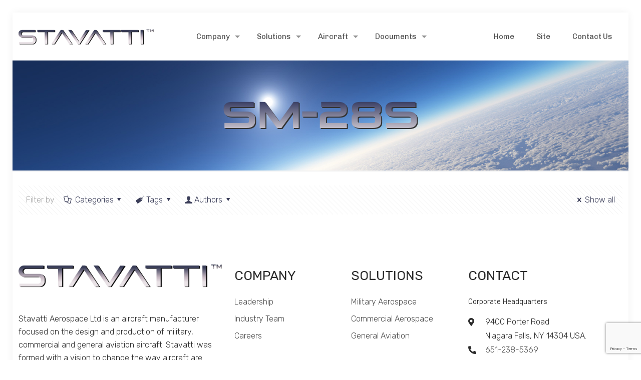

--- FILE ---
content_type: text/html; charset=utf-8
request_url: https://www.google.com/recaptcha/api2/anchor?ar=1&k=6LdKi_gqAAAAALULH83buOJinPDUgt6670mSUfQr&co=aHR0cHM6Ly93d3cuc3RhdmF0dGkuY29tOjQ0Mw..&hl=en&v=PoyoqOPhxBO7pBk68S4YbpHZ&size=invisible&anchor-ms=20000&execute-ms=30000&cb=tsjve1e5cade
body_size: 48646
content:
<!DOCTYPE HTML><html dir="ltr" lang="en"><head><meta http-equiv="Content-Type" content="text/html; charset=UTF-8">
<meta http-equiv="X-UA-Compatible" content="IE=edge">
<title>reCAPTCHA</title>
<style type="text/css">
/* cyrillic-ext */
@font-face {
  font-family: 'Roboto';
  font-style: normal;
  font-weight: 400;
  font-stretch: 100%;
  src: url(//fonts.gstatic.com/s/roboto/v48/KFO7CnqEu92Fr1ME7kSn66aGLdTylUAMa3GUBHMdazTgWw.woff2) format('woff2');
  unicode-range: U+0460-052F, U+1C80-1C8A, U+20B4, U+2DE0-2DFF, U+A640-A69F, U+FE2E-FE2F;
}
/* cyrillic */
@font-face {
  font-family: 'Roboto';
  font-style: normal;
  font-weight: 400;
  font-stretch: 100%;
  src: url(//fonts.gstatic.com/s/roboto/v48/KFO7CnqEu92Fr1ME7kSn66aGLdTylUAMa3iUBHMdazTgWw.woff2) format('woff2');
  unicode-range: U+0301, U+0400-045F, U+0490-0491, U+04B0-04B1, U+2116;
}
/* greek-ext */
@font-face {
  font-family: 'Roboto';
  font-style: normal;
  font-weight: 400;
  font-stretch: 100%;
  src: url(//fonts.gstatic.com/s/roboto/v48/KFO7CnqEu92Fr1ME7kSn66aGLdTylUAMa3CUBHMdazTgWw.woff2) format('woff2');
  unicode-range: U+1F00-1FFF;
}
/* greek */
@font-face {
  font-family: 'Roboto';
  font-style: normal;
  font-weight: 400;
  font-stretch: 100%;
  src: url(//fonts.gstatic.com/s/roboto/v48/KFO7CnqEu92Fr1ME7kSn66aGLdTylUAMa3-UBHMdazTgWw.woff2) format('woff2');
  unicode-range: U+0370-0377, U+037A-037F, U+0384-038A, U+038C, U+038E-03A1, U+03A3-03FF;
}
/* math */
@font-face {
  font-family: 'Roboto';
  font-style: normal;
  font-weight: 400;
  font-stretch: 100%;
  src: url(//fonts.gstatic.com/s/roboto/v48/KFO7CnqEu92Fr1ME7kSn66aGLdTylUAMawCUBHMdazTgWw.woff2) format('woff2');
  unicode-range: U+0302-0303, U+0305, U+0307-0308, U+0310, U+0312, U+0315, U+031A, U+0326-0327, U+032C, U+032F-0330, U+0332-0333, U+0338, U+033A, U+0346, U+034D, U+0391-03A1, U+03A3-03A9, U+03B1-03C9, U+03D1, U+03D5-03D6, U+03F0-03F1, U+03F4-03F5, U+2016-2017, U+2034-2038, U+203C, U+2040, U+2043, U+2047, U+2050, U+2057, U+205F, U+2070-2071, U+2074-208E, U+2090-209C, U+20D0-20DC, U+20E1, U+20E5-20EF, U+2100-2112, U+2114-2115, U+2117-2121, U+2123-214F, U+2190, U+2192, U+2194-21AE, U+21B0-21E5, U+21F1-21F2, U+21F4-2211, U+2213-2214, U+2216-22FF, U+2308-230B, U+2310, U+2319, U+231C-2321, U+2336-237A, U+237C, U+2395, U+239B-23B7, U+23D0, U+23DC-23E1, U+2474-2475, U+25AF, U+25B3, U+25B7, U+25BD, U+25C1, U+25CA, U+25CC, U+25FB, U+266D-266F, U+27C0-27FF, U+2900-2AFF, U+2B0E-2B11, U+2B30-2B4C, U+2BFE, U+3030, U+FF5B, U+FF5D, U+1D400-1D7FF, U+1EE00-1EEFF;
}
/* symbols */
@font-face {
  font-family: 'Roboto';
  font-style: normal;
  font-weight: 400;
  font-stretch: 100%;
  src: url(//fonts.gstatic.com/s/roboto/v48/KFO7CnqEu92Fr1ME7kSn66aGLdTylUAMaxKUBHMdazTgWw.woff2) format('woff2');
  unicode-range: U+0001-000C, U+000E-001F, U+007F-009F, U+20DD-20E0, U+20E2-20E4, U+2150-218F, U+2190, U+2192, U+2194-2199, U+21AF, U+21E6-21F0, U+21F3, U+2218-2219, U+2299, U+22C4-22C6, U+2300-243F, U+2440-244A, U+2460-24FF, U+25A0-27BF, U+2800-28FF, U+2921-2922, U+2981, U+29BF, U+29EB, U+2B00-2BFF, U+4DC0-4DFF, U+FFF9-FFFB, U+10140-1018E, U+10190-1019C, U+101A0, U+101D0-101FD, U+102E0-102FB, U+10E60-10E7E, U+1D2C0-1D2D3, U+1D2E0-1D37F, U+1F000-1F0FF, U+1F100-1F1AD, U+1F1E6-1F1FF, U+1F30D-1F30F, U+1F315, U+1F31C, U+1F31E, U+1F320-1F32C, U+1F336, U+1F378, U+1F37D, U+1F382, U+1F393-1F39F, U+1F3A7-1F3A8, U+1F3AC-1F3AF, U+1F3C2, U+1F3C4-1F3C6, U+1F3CA-1F3CE, U+1F3D4-1F3E0, U+1F3ED, U+1F3F1-1F3F3, U+1F3F5-1F3F7, U+1F408, U+1F415, U+1F41F, U+1F426, U+1F43F, U+1F441-1F442, U+1F444, U+1F446-1F449, U+1F44C-1F44E, U+1F453, U+1F46A, U+1F47D, U+1F4A3, U+1F4B0, U+1F4B3, U+1F4B9, U+1F4BB, U+1F4BF, U+1F4C8-1F4CB, U+1F4D6, U+1F4DA, U+1F4DF, U+1F4E3-1F4E6, U+1F4EA-1F4ED, U+1F4F7, U+1F4F9-1F4FB, U+1F4FD-1F4FE, U+1F503, U+1F507-1F50B, U+1F50D, U+1F512-1F513, U+1F53E-1F54A, U+1F54F-1F5FA, U+1F610, U+1F650-1F67F, U+1F687, U+1F68D, U+1F691, U+1F694, U+1F698, U+1F6AD, U+1F6B2, U+1F6B9-1F6BA, U+1F6BC, U+1F6C6-1F6CF, U+1F6D3-1F6D7, U+1F6E0-1F6EA, U+1F6F0-1F6F3, U+1F6F7-1F6FC, U+1F700-1F7FF, U+1F800-1F80B, U+1F810-1F847, U+1F850-1F859, U+1F860-1F887, U+1F890-1F8AD, U+1F8B0-1F8BB, U+1F8C0-1F8C1, U+1F900-1F90B, U+1F93B, U+1F946, U+1F984, U+1F996, U+1F9E9, U+1FA00-1FA6F, U+1FA70-1FA7C, U+1FA80-1FA89, U+1FA8F-1FAC6, U+1FACE-1FADC, U+1FADF-1FAE9, U+1FAF0-1FAF8, U+1FB00-1FBFF;
}
/* vietnamese */
@font-face {
  font-family: 'Roboto';
  font-style: normal;
  font-weight: 400;
  font-stretch: 100%;
  src: url(//fonts.gstatic.com/s/roboto/v48/KFO7CnqEu92Fr1ME7kSn66aGLdTylUAMa3OUBHMdazTgWw.woff2) format('woff2');
  unicode-range: U+0102-0103, U+0110-0111, U+0128-0129, U+0168-0169, U+01A0-01A1, U+01AF-01B0, U+0300-0301, U+0303-0304, U+0308-0309, U+0323, U+0329, U+1EA0-1EF9, U+20AB;
}
/* latin-ext */
@font-face {
  font-family: 'Roboto';
  font-style: normal;
  font-weight: 400;
  font-stretch: 100%;
  src: url(//fonts.gstatic.com/s/roboto/v48/KFO7CnqEu92Fr1ME7kSn66aGLdTylUAMa3KUBHMdazTgWw.woff2) format('woff2');
  unicode-range: U+0100-02BA, U+02BD-02C5, U+02C7-02CC, U+02CE-02D7, U+02DD-02FF, U+0304, U+0308, U+0329, U+1D00-1DBF, U+1E00-1E9F, U+1EF2-1EFF, U+2020, U+20A0-20AB, U+20AD-20C0, U+2113, U+2C60-2C7F, U+A720-A7FF;
}
/* latin */
@font-face {
  font-family: 'Roboto';
  font-style: normal;
  font-weight: 400;
  font-stretch: 100%;
  src: url(//fonts.gstatic.com/s/roboto/v48/KFO7CnqEu92Fr1ME7kSn66aGLdTylUAMa3yUBHMdazQ.woff2) format('woff2');
  unicode-range: U+0000-00FF, U+0131, U+0152-0153, U+02BB-02BC, U+02C6, U+02DA, U+02DC, U+0304, U+0308, U+0329, U+2000-206F, U+20AC, U+2122, U+2191, U+2193, U+2212, U+2215, U+FEFF, U+FFFD;
}
/* cyrillic-ext */
@font-face {
  font-family: 'Roboto';
  font-style: normal;
  font-weight: 500;
  font-stretch: 100%;
  src: url(//fonts.gstatic.com/s/roboto/v48/KFO7CnqEu92Fr1ME7kSn66aGLdTylUAMa3GUBHMdazTgWw.woff2) format('woff2');
  unicode-range: U+0460-052F, U+1C80-1C8A, U+20B4, U+2DE0-2DFF, U+A640-A69F, U+FE2E-FE2F;
}
/* cyrillic */
@font-face {
  font-family: 'Roboto';
  font-style: normal;
  font-weight: 500;
  font-stretch: 100%;
  src: url(//fonts.gstatic.com/s/roboto/v48/KFO7CnqEu92Fr1ME7kSn66aGLdTylUAMa3iUBHMdazTgWw.woff2) format('woff2');
  unicode-range: U+0301, U+0400-045F, U+0490-0491, U+04B0-04B1, U+2116;
}
/* greek-ext */
@font-face {
  font-family: 'Roboto';
  font-style: normal;
  font-weight: 500;
  font-stretch: 100%;
  src: url(//fonts.gstatic.com/s/roboto/v48/KFO7CnqEu92Fr1ME7kSn66aGLdTylUAMa3CUBHMdazTgWw.woff2) format('woff2');
  unicode-range: U+1F00-1FFF;
}
/* greek */
@font-face {
  font-family: 'Roboto';
  font-style: normal;
  font-weight: 500;
  font-stretch: 100%;
  src: url(//fonts.gstatic.com/s/roboto/v48/KFO7CnqEu92Fr1ME7kSn66aGLdTylUAMa3-UBHMdazTgWw.woff2) format('woff2');
  unicode-range: U+0370-0377, U+037A-037F, U+0384-038A, U+038C, U+038E-03A1, U+03A3-03FF;
}
/* math */
@font-face {
  font-family: 'Roboto';
  font-style: normal;
  font-weight: 500;
  font-stretch: 100%;
  src: url(//fonts.gstatic.com/s/roboto/v48/KFO7CnqEu92Fr1ME7kSn66aGLdTylUAMawCUBHMdazTgWw.woff2) format('woff2');
  unicode-range: U+0302-0303, U+0305, U+0307-0308, U+0310, U+0312, U+0315, U+031A, U+0326-0327, U+032C, U+032F-0330, U+0332-0333, U+0338, U+033A, U+0346, U+034D, U+0391-03A1, U+03A3-03A9, U+03B1-03C9, U+03D1, U+03D5-03D6, U+03F0-03F1, U+03F4-03F5, U+2016-2017, U+2034-2038, U+203C, U+2040, U+2043, U+2047, U+2050, U+2057, U+205F, U+2070-2071, U+2074-208E, U+2090-209C, U+20D0-20DC, U+20E1, U+20E5-20EF, U+2100-2112, U+2114-2115, U+2117-2121, U+2123-214F, U+2190, U+2192, U+2194-21AE, U+21B0-21E5, U+21F1-21F2, U+21F4-2211, U+2213-2214, U+2216-22FF, U+2308-230B, U+2310, U+2319, U+231C-2321, U+2336-237A, U+237C, U+2395, U+239B-23B7, U+23D0, U+23DC-23E1, U+2474-2475, U+25AF, U+25B3, U+25B7, U+25BD, U+25C1, U+25CA, U+25CC, U+25FB, U+266D-266F, U+27C0-27FF, U+2900-2AFF, U+2B0E-2B11, U+2B30-2B4C, U+2BFE, U+3030, U+FF5B, U+FF5D, U+1D400-1D7FF, U+1EE00-1EEFF;
}
/* symbols */
@font-face {
  font-family: 'Roboto';
  font-style: normal;
  font-weight: 500;
  font-stretch: 100%;
  src: url(//fonts.gstatic.com/s/roboto/v48/KFO7CnqEu92Fr1ME7kSn66aGLdTylUAMaxKUBHMdazTgWw.woff2) format('woff2');
  unicode-range: U+0001-000C, U+000E-001F, U+007F-009F, U+20DD-20E0, U+20E2-20E4, U+2150-218F, U+2190, U+2192, U+2194-2199, U+21AF, U+21E6-21F0, U+21F3, U+2218-2219, U+2299, U+22C4-22C6, U+2300-243F, U+2440-244A, U+2460-24FF, U+25A0-27BF, U+2800-28FF, U+2921-2922, U+2981, U+29BF, U+29EB, U+2B00-2BFF, U+4DC0-4DFF, U+FFF9-FFFB, U+10140-1018E, U+10190-1019C, U+101A0, U+101D0-101FD, U+102E0-102FB, U+10E60-10E7E, U+1D2C0-1D2D3, U+1D2E0-1D37F, U+1F000-1F0FF, U+1F100-1F1AD, U+1F1E6-1F1FF, U+1F30D-1F30F, U+1F315, U+1F31C, U+1F31E, U+1F320-1F32C, U+1F336, U+1F378, U+1F37D, U+1F382, U+1F393-1F39F, U+1F3A7-1F3A8, U+1F3AC-1F3AF, U+1F3C2, U+1F3C4-1F3C6, U+1F3CA-1F3CE, U+1F3D4-1F3E0, U+1F3ED, U+1F3F1-1F3F3, U+1F3F5-1F3F7, U+1F408, U+1F415, U+1F41F, U+1F426, U+1F43F, U+1F441-1F442, U+1F444, U+1F446-1F449, U+1F44C-1F44E, U+1F453, U+1F46A, U+1F47D, U+1F4A3, U+1F4B0, U+1F4B3, U+1F4B9, U+1F4BB, U+1F4BF, U+1F4C8-1F4CB, U+1F4D6, U+1F4DA, U+1F4DF, U+1F4E3-1F4E6, U+1F4EA-1F4ED, U+1F4F7, U+1F4F9-1F4FB, U+1F4FD-1F4FE, U+1F503, U+1F507-1F50B, U+1F50D, U+1F512-1F513, U+1F53E-1F54A, U+1F54F-1F5FA, U+1F610, U+1F650-1F67F, U+1F687, U+1F68D, U+1F691, U+1F694, U+1F698, U+1F6AD, U+1F6B2, U+1F6B9-1F6BA, U+1F6BC, U+1F6C6-1F6CF, U+1F6D3-1F6D7, U+1F6E0-1F6EA, U+1F6F0-1F6F3, U+1F6F7-1F6FC, U+1F700-1F7FF, U+1F800-1F80B, U+1F810-1F847, U+1F850-1F859, U+1F860-1F887, U+1F890-1F8AD, U+1F8B0-1F8BB, U+1F8C0-1F8C1, U+1F900-1F90B, U+1F93B, U+1F946, U+1F984, U+1F996, U+1F9E9, U+1FA00-1FA6F, U+1FA70-1FA7C, U+1FA80-1FA89, U+1FA8F-1FAC6, U+1FACE-1FADC, U+1FADF-1FAE9, U+1FAF0-1FAF8, U+1FB00-1FBFF;
}
/* vietnamese */
@font-face {
  font-family: 'Roboto';
  font-style: normal;
  font-weight: 500;
  font-stretch: 100%;
  src: url(//fonts.gstatic.com/s/roboto/v48/KFO7CnqEu92Fr1ME7kSn66aGLdTylUAMa3OUBHMdazTgWw.woff2) format('woff2');
  unicode-range: U+0102-0103, U+0110-0111, U+0128-0129, U+0168-0169, U+01A0-01A1, U+01AF-01B0, U+0300-0301, U+0303-0304, U+0308-0309, U+0323, U+0329, U+1EA0-1EF9, U+20AB;
}
/* latin-ext */
@font-face {
  font-family: 'Roboto';
  font-style: normal;
  font-weight: 500;
  font-stretch: 100%;
  src: url(//fonts.gstatic.com/s/roboto/v48/KFO7CnqEu92Fr1ME7kSn66aGLdTylUAMa3KUBHMdazTgWw.woff2) format('woff2');
  unicode-range: U+0100-02BA, U+02BD-02C5, U+02C7-02CC, U+02CE-02D7, U+02DD-02FF, U+0304, U+0308, U+0329, U+1D00-1DBF, U+1E00-1E9F, U+1EF2-1EFF, U+2020, U+20A0-20AB, U+20AD-20C0, U+2113, U+2C60-2C7F, U+A720-A7FF;
}
/* latin */
@font-face {
  font-family: 'Roboto';
  font-style: normal;
  font-weight: 500;
  font-stretch: 100%;
  src: url(//fonts.gstatic.com/s/roboto/v48/KFO7CnqEu92Fr1ME7kSn66aGLdTylUAMa3yUBHMdazQ.woff2) format('woff2');
  unicode-range: U+0000-00FF, U+0131, U+0152-0153, U+02BB-02BC, U+02C6, U+02DA, U+02DC, U+0304, U+0308, U+0329, U+2000-206F, U+20AC, U+2122, U+2191, U+2193, U+2212, U+2215, U+FEFF, U+FFFD;
}
/* cyrillic-ext */
@font-face {
  font-family: 'Roboto';
  font-style: normal;
  font-weight: 900;
  font-stretch: 100%;
  src: url(//fonts.gstatic.com/s/roboto/v48/KFO7CnqEu92Fr1ME7kSn66aGLdTylUAMa3GUBHMdazTgWw.woff2) format('woff2');
  unicode-range: U+0460-052F, U+1C80-1C8A, U+20B4, U+2DE0-2DFF, U+A640-A69F, U+FE2E-FE2F;
}
/* cyrillic */
@font-face {
  font-family: 'Roboto';
  font-style: normal;
  font-weight: 900;
  font-stretch: 100%;
  src: url(//fonts.gstatic.com/s/roboto/v48/KFO7CnqEu92Fr1ME7kSn66aGLdTylUAMa3iUBHMdazTgWw.woff2) format('woff2');
  unicode-range: U+0301, U+0400-045F, U+0490-0491, U+04B0-04B1, U+2116;
}
/* greek-ext */
@font-face {
  font-family: 'Roboto';
  font-style: normal;
  font-weight: 900;
  font-stretch: 100%;
  src: url(//fonts.gstatic.com/s/roboto/v48/KFO7CnqEu92Fr1ME7kSn66aGLdTylUAMa3CUBHMdazTgWw.woff2) format('woff2');
  unicode-range: U+1F00-1FFF;
}
/* greek */
@font-face {
  font-family: 'Roboto';
  font-style: normal;
  font-weight: 900;
  font-stretch: 100%;
  src: url(//fonts.gstatic.com/s/roboto/v48/KFO7CnqEu92Fr1ME7kSn66aGLdTylUAMa3-UBHMdazTgWw.woff2) format('woff2');
  unicode-range: U+0370-0377, U+037A-037F, U+0384-038A, U+038C, U+038E-03A1, U+03A3-03FF;
}
/* math */
@font-face {
  font-family: 'Roboto';
  font-style: normal;
  font-weight: 900;
  font-stretch: 100%;
  src: url(//fonts.gstatic.com/s/roboto/v48/KFO7CnqEu92Fr1ME7kSn66aGLdTylUAMawCUBHMdazTgWw.woff2) format('woff2');
  unicode-range: U+0302-0303, U+0305, U+0307-0308, U+0310, U+0312, U+0315, U+031A, U+0326-0327, U+032C, U+032F-0330, U+0332-0333, U+0338, U+033A, U+0346, U+034D, U+0391-03A1, U+03A3-03A9, U+03B1-03C9, U+03D1, U+03D5-03D6, U+03F0-03F1, U+03F4-03F5, U+2016-2017, U+2034-2038, U+203C, U+2040, U+2043, U+2047, U+2050, U+2057, U+205F, U+2070-2071, U+2074-208E, U+2090-209C, U+20D0-20DC, U+20E1, U+20E5-20EF, U+2100-2112, U+2114-2115, U+2117-2121, U+2123-214F, U+2190, U+2192, U+2194-21AE, U+21B0-21E5, U+21F1-21F2, U+21F4-2211, U+2213-2214, U+2216-22FF, U+2308-230B, U+2310, U+2319, U+231C-2321, U+2336-237A, U+237C, U+2395, U+239B-23B7, U+23D0, U+23DC-23E1, U+2474-2475, U+25AF, U+25B3, U+25B7, U+25BD, U+25C1, U+25CA, U+25CC, U+25FB, U+266D-266F, U+27C0-27FF, U+2900-2AFF, U+2B0E-2B11, U+2B30-2B4C, U+2BFE, U+3030, U+FF5B, U+FF5D, U+1D400-1D7FF, U+1EE00-1EEFF;
}
/* symbols */
@font-face {
  font-family: 'Roboto';
  font-style: normal;
  font-weight: 900;
  font-stretch: 100%;
  src: url(//fonts.gstatic.com/s/roboto/v48/KFO7CnqEu92Fr1ME7kSn66aGLdTylUAMaxKUBHMdazTgWw.woff2) format('woff2');
  unicode-range: U+0001-000C, U+000E-001F, U+007F-009F, U+20DD-20E0, U+20E2-20E4, U+2150-218F, U+2190, U+2192, U+2194-2199, U+21AF, U+21E6-21F0, U+21F3, U+2218-2219, U+2299, U+22C4-22C6, U+2300-243F, U+2440-244A, U+2460-24FF, U+25A0-27BF, U+2800-28FF, U+2921-2922, U+2981, U+29BF, U+29EB, U+2B00-2BFF, U+4DC0-4DFF, U+FFF9-FFFB, U+10140-1018E, U+10190-1019C, U+101A0, U+101D0-101FD, U+102E0-102FB, U+10E60-10E7E, U+1D2C0-1D2D3, U+1D2E0-1D37F, U+1F000-1F0FF, U+1F100-1F1AD, U+1F1E6-1F1FF, U+1F30D-1F30F, U+1F315, U+1F31C, U+1F31E, U+1F320-1F32C, U+1F336, U+1F378, U+1F37D, U+1F382, U+1F393-1F39F, U+1F3A7-1F3A8, U+1F3AC-1F3AF, U+1F3C2, U+1F3C4-1F3C6, U+1F3CA-1F3CE, U+1F3D4-1F3E0, U+1F3ED, U+1F3F1-1F3F3, U+1F3F5-1F3F7, U+1F408, U+1F415, U+1F41F, U+1F426, U+1F43F, U+1F441-1F442, U+1F444, U+1F446-1F449, U+1F44C-1F44E, U+1F453, U+1F46A, U+1F47D, U+1F4A3, U+1F4B0, U+1F4B3, U+1F4B9, U+1F4BB, U+1F4BF, U+1F4C8-1F4CB, U+1F4D6, U+1F4DA, U+1F4DF, U+1F4E3-1F4E6, U+1F4EA-1F4ED, U+1F4F7, U+1F4F9-1F4FB, U+1F4FD-1F4FE, U+1F503, U+1F507-1F50B, U+1F50D, U+1F512-1F513, U+1F53E-1F54A, U+1F54F-1F5FA, U+1F610, U+1F650-1F67F, U+1F687, U+1F68D, U+1F691, U+1F694, U+1F698, U+1F6AD, U+1F6B2, U+1F6B9-1F6BA, U+1F6BC, U+1F6C6-1F6CF, U+1F6D3-1F6D7, U+1F6E0-1F6EA, U+1F6F0-1F6F3, U+1F6F7-1F6FC, U+1F700-1F7FF, U+1F800-1F80B, U+1F810-1F847, U+1F850-1F859, U+1F860-1F887, U+1F890-1F8AD, U+1F8B0-1F8BB, U+1F8C0-1F8C1, U+1F900-1F90B, U+1F93B, U+1F946, U+1F984, U+1F996, U+1F9E9, U+1FA00-1FA6F, U+1FA70-1FA7C, U+1FA80-1FA89, U+1FA8F-1FAC6, U+1FACE-1FADC, U+1FADF-1FAE9, U+1FAF0-1FAF8, U+1FB00-1FBFF;
}
/* vietnamese */
@font-face {
  font-family: 'Roboto';
  font-style: normal;
  font-weight: 900;
  font-stretch: 100%;
  src: url(//fonts.gstatic.com/s/roboto/v48/KFO7CnqEu92Fr1ME7kSn66aGLdTylUAMa3OUBHMdazTgWw.woff2) format('woff2');
  unicode-range: U+0102-0103, U+0110-0111, U+0128-0129, U+0168-0169, U+01A0-01A1, U+01AF-01B0, U+0300-0301, U+0303-0304, U+0308-0309, U+0323, U+0329, U+1EA0-1EF9, U+20AB;
}
/* latin-ext */
@font-face {
  font-family: 'Roboto';
  font-style: normal;
  font-weight: 900;
  font-stretch: 100%;
  src: url(//fonts.gstatic.com/s/roboto/v48/KFO7CnqEu92Fr1ME7kSn66aGLdTylUAMa3KUBHMdazTgWw.woff2) format('woff2');
  unicode-range: U+0100-02BA, U+02BD-02C5, U+02C7-02CC, U+02CE-02D7, U+02DD-02FF, U+0304, U+0308, U+0329, U+1D00-1DBF, U+1E00-1E9F, U+1EF2-1EFF, U+2020, U+20A0-20AB, U+20AD-20C0, U+2113, U+2C60-2C7F, U+A720-A7FF;
}
/* latin */
@font-face {
  font-family: 'Roboto';
  font-style: normal;
  font-weight: 900;
  font-stretch: 100%;
  src: url(//fonts.gstatic.com/s/roboto/v48/KFO7CnqEu92Fr1ME7kSn66aGLdTylUAMa3yUBHMdazQ.woff2) format('woff2');
  unicode-range: U+0000-00FF, U+0131, U+0152-0153, U+02BB-02BC, U+02C6, U+02DA, U+02DC, U+0304, U+0308, U+0329, U+2000-206F, U+20AC, U+2122, U+2191, U+2193, U+2212, U+2215, U+FEFF, U+FFFD;
}

</style>
<link rel="stylesheet" type="text/css" href="https://www.gstatic.com/recaptcha/releases/PoyoqOPhxBO7pBk68S4YbpHZ/styles__ltr.css">
<script nonce="9XdUPm_GxbJpzcyzNxLEJw" type="text/javascript">window['__recaptcha_api'] = 'https://www.google.com/recaptcha/api2/';</script>
<script type="text/javascript" src="https://www.gstatic.com/recaptcha/releases/PoyoqOPhxBO7pBk68S4YbpHZ/recaptcha__en.js" nonce="9XdUPm_GxbJpzcyzNxLEJw">
      
    </script></head>
<body><div id="rc-anchor-alert" class="rc-anchor-alert"></div>
<input type="hidden" id="recaptcha-token" value="[base64]">
<script type="text/javascript" nonce="9XdUPm_GxbJpzcyzNxLEJw">
      recaptcha.anchor.Main.init("[\x22ainput\x22,[\x22bgdata\x22,\x22\x22,\[base64]/[base64]/[base64]/bmV3IHJbeF0oY1swXSk6RT09Mj9uZXcgclt4XShjWzBdLGNbMV0pOkU9PTM/bmV3IHJbeF0oY1swXSxjWzFdLGNbMl0pOkU9PTQ/[base64]/[base64]/[base64]/[base64]/[base64]/[base64]/[base64]/[base64]\x22,\[base64]\\u003d\x22,\x22SsOZM8Oow6vDosOxJcOqw7gbIMOSwqkAwoh2wo3CvMKpLcK/wonDj8K7PMObw5/DoMOMw4fDukHDnzdqw4tKNcKPwr/CjsKRbMKAw5fDu8OyAiYgw6/DucO5F8KnRMKgwqwDacO3BMKew6hAbcKWZDBBwpbCqMO/[base64]/[base64]/DqMK4wq/CkcOlOhLCvMKDw5TDtGYFwobCoWHDn8OIUcKHwrLCssKQZz/DlkPCucKyN8KcwrzCqF54w6LCs8OLw6NrD8K4JV/CusKDVUN7w7HClAZId8OawoFWX8KOw6ZYwrEHw5YSwos3asKvw5zCksKPwrrDl8K1ME3DjUzDjUHCuT9RwqDCgzk6acKww6F6bcKXHT8pJz5SBMOfwrLDmsK2w5rCj8KwWsO8P30xDMKWeHswwpXDnsOcw4/CqsOnw7w2w5pfJsO9wr3DjgnDt3cQw7Fkw71RwqvCm28eAUZ7wp5Vw4vCgcKEZUAcaMO2w6cABGB+wq9hw5UCGUk2wqHCtE/Dp3MqV8KGUAfCqsO1D0BiPn/Dk8OKwqvCniAUXsOAw5DCtzFfC0nDqzTDm28rwp5pMsKRw6TCv8KLCS0iw5LCoy3CtAN0wpwxw4LCukY6fhcUwqzCgMK4DsKSEjfCtFTDjsKowqPDjH5LcsK+dXzDsATCqcO9wpxgWD/[base64]/[base64]/w58Kw5NQw6bCkMOPfcOKwrXCosOUDzoPwo0cwq4FZ8OcLWBmwphGwpvChsORSD9uGcO7woXDuMOswobCuDwfGsOKVsKJdAA8CTzCsGtJw5vDtcOdwpLCrsKywpXDk8Kewqo2wqzCsTcrwqJmLi5/ccKXwprDsQrCvirClzF/[base64]/ZcKkaMKfNzzCnkjDrcOyLsOibsKsTMOEVyJEwrUHw5gDw64DIcOUw5XCmhvDvcOMw5PCiMOhw7/ClcKDw7LDrMO+w6jDnyJFV3lidMKjwpw6fGrCnxzCvS7CkcK5KMKmw78ALMKrAMKhccKMPk1UdsOOMnktAQXCmzrDsg1lNcK/wrDDtsO2w6MPH2vCk1MUwqjCnj3CpFpPworCicKdHhTDslTCssOeDHLDjF/Ci8OpFsO3TsKww4/DgMKiwpE7w5HCmMOPfgbCrDjDh03Dl0N7w73Dp1NPYEgWC8OlZ8Ksw4fDnsKEBsOawq9Fd8O/w6DDhMOVw5HDjMKCw4TCqC/[base64]/CmxbChsKhwq3ClQtdwqhyw53CiMKEw5jCjU3Dmzsmwp3CnsKsw7cqwqDDnBE9wq/Ck19nNsODI8OBw7FCw49ow47CgsOcNhd8w5l1w4vCj0vDsn/DsUfDtXIOw6xYVMKwdE3DuzYlVXIuR8KiwqHCtDtDw7rDisOYw7nDsV10G1UYw7PDhH7Ds2N5GjhJaMKJwqYxUMOSw4jDsSkxLMOvwpvCo8KGbcO5OsOlwq1sUsOGDzw1TsOBw5vCicKnwr5Nw6M9eW/CpSzDqcKmw7jDjcOUCSdXVEg4QmXDrUfCqDHDujd2wqHCoFzCkgPCtcKzw5sXwrgBNkVBIsO6w7HDjUUewo/Dv3N+wp/DoGhcw7FVw5RPw7Jdw6DCqMOufcOBwpNUOlJ9wpLDqkTCjcKJT0x5woPCmRQZH8OcAQEcRwwYF8KKwrTDvsKFIMKAwpfDvULDnijCnXU0w6/CnX/Dmx3Dm8KNIn4jw7bDhwbCiH/DqsKKFm8xZMKdwq9yMRTDusKWw7rCvcKXScOTwpYfWiMTECfDuT3CtMOcPcKpcmzCrGR3SMKnwp00w4pHw7vCr8OvwpjCg8KbXcKAbg3DocOfwpbCoAQ9wrQpUcKfw4lKUsORYVTDqHbCuDELJ8OidzjDgsKXwrTCiRnDlAjCjsKLTUFXwrTCrXjCpn/CqTwpL8K6XcOoDUDDocKgwobDtMK8Yy7ConcQJ8OKSMODwrB+wqvCrcKGH8Kkw6TCvwbCkCLCrE8hUcKMVQBsw7fCoAxUYcO/wqXCrVrDjiFWwo9QwqYhIxDCqHbDi2TDjCrDrXjDoTzCqMOwwqtXw4pnw4fDiE1LwqRVwpHCqX3CucK/w7zDmsOzQsKqwq1/LiJowpLCs8Oow4Yrw7zCg8KWOQTDkxbDoWrCtcOgdcOtw4R0w7p4wpRvw58jw6MVw57Dl8KodMOew4zCmcOnUsKeWcO4bcKQJsKkw6vCgU9Mw4MywrYIwrrDpETDj0PCswrDp3XDujbChHAoR0EpwrzCiRfDksKDPCgQDDvDssOiZADDqB3DsBDCtcORw6jCqMKXCE/DkRICwo8Hw7tBwoBLwo5iXcKHIH1WOQ/[base64]/wrh9wrrCqRTDpRsLw4ZowpdzwrfDvzoHHsKdw5bDtMOpHmAOQcOSwqt4w5/CtCU6wrjChcOhwrnCmcKswrDCjsKdLcKPwq5vwrM6wo1+w7HCnTYSwpLCrAfDsX7DnxRQSMObwr5fw7grBMOZw4jDlsOLVT/CgHk2bSjCtsOHPMKfwrDDkhDCpyEMRMK6w7Rjw7tiNjcZw6vDh8KQeMORU8Ktw5x0wrbDqXnDocKgJhbDpjnCr8Oiw5lLPjbDs1daw6Alw7AtKGTDjsOrw5RPAHTDmsKDTTXDgm49wpLCo23ChWDDp0wmwobCvTfDjgZbKENzwpjCvH/CgMKZawoyYMOYO1nCq8ODw7jDsXLCrcKVXU97w7NGwoVzXDTCuA3Dk8OPw6ILw7TCj1XDuAp9wrfDhTgeEmoAw5kkw4/DncK2w7EkwogfUcKWWSI6Z1ADblXDqsOyw58VwooTw4zDtMORMMKOScKYIV/ChWTCtcOAaSRiIGpXwqdkPUjCicOQf8Osw7DCu27CjMOYwoLDi8Kvw4/[base64]/CqsOmBm3CuA52PWRzwrLDvlctw5BmOlDCmMO6w4DCnxzCkBfDrgIMw7HDvsK3w7A5w5ZGfVDCv8KLw7/[base64]/w5PCiMOaSMOrwr9AIcKsEcKUaXxIw6rDiSHDn8KNwrXCiH/DgWvDijtIVgVzOAgyZsOtw6VwwoAFJmMkwqfCuhFnwq7Cnzljw5MJCGzDllFUw4/DlMK9w49lOUHCuF3DsMKdLcKhwoHDkkAAY8KzwpfDisO2HnoJw47DssOMUsKWwqLCjB7Ck2NlScO7wqPDvMOrI8KQwrUKw7MqJU3CjsKROSNCJSfCqF/DtsKnwoTCg8Ovw4LCjsOtLsK1w7LDuAbDoRHDgUo6wpvDrMK+ZMKqJ8KoMXs6wqwxwq4EdgLDgg1vw7fChDLCgWV3wp/Cn0bDp155wrrDonsGw5MQw7PDuQ/CszoRw6zCln10H3FpI0PDhiJ6F8OkVAfCgsOhRMOhwqBVO8KIwqfCpMO1w4HCnDLCoHg7BztQBSw9w7rDgyhcEi7CuGliwoLCucOQw4xgP8OPwpnDtkYEUcKyWm7ClGfCs1Mow4jCscKICD9kw6nDiQ/CvsOzecK/w4ESw787w6geFcORWcKkw7LDnMKNDjJZw4jDncKvw5pOcsOAw7nCrV7CjsO2w6ZPw67CucKBw7DCoMKmw6rCg8K+w4FRwo/DgsK+a04EY8KAwoPDi8Oqw6srOR4wwqckQU3CpA7DhcOYw4zCtcO3W8K+bCzDlGw0wqkkw7IBwr3CphLDk8OSRh3DjETDhcKewr/DoxnDj13CnsO3wq9fEwDCq3UKwp1sw4pRw71sK8O/[base64]/[base64]/[base64]/[base64]/CFvDt8KwY8K0w4zCvxDCicKsbE16H8OAeGYcScOVbz3CkAVaO8KVw7XDqMKQPkfCt2PDrsO4w53CpsKpVMOxw47DoCTDocKWw7NKwo8zIg/DmToEwr15wrZfHk5WwpTDi8K0MMOcewnChlMTw5jDncOdw4XCv3NGw7jCisOefsKRLw8GdkTDhHlRPsKMwrPDk14CPXp5fSnCkknDu0EBw7cHGwXDoSDCoXdKZsK8w7/Ch2fDlcOOXH9fw6Zidm56w6jDs8OOw5Y5wpEpw5lYw6TDkR4PenLCtk0tScKsBMO5wpHDoj3DmRbCijw9dsKWwrszKjjCi8OnwpPChjXDi8KKw4rDlGVTKw7DozHDlMKEwpZyw7PCj3BKwrPDoxUgw4jDmVNuM8KUZcO/I8Kawplkw7fDucOaBHjDjQ7DrxvCuXnDmE/DtGfCsQnCncKnPMOTIcKGOMKLXH7Cu3NewrzCvjYuHmFDNg7DrznCrlvCicK2SHhAwpFewpp9w5HDhcOhWlJLw6nDusOhw6HDr8KZwrXDjcKkcF/CnSQmBsKMwo7DjUkSwrtmam/CigZlw77CscOSZA7CvsK8Z8OFwofDpDMQL8OswqbCphxmK8OXw4BbwpETw6TDgVfCtCQxPcKCw5V/wrBlwrUqUMOFaxrDoMOpw7IfSMKKZMKsIxjDrMKGAEI/[base64]/wqnDiRHDt8O/w4nDucKSw4rClsKNwqZyHsK7PynChMO2O8KOJsKZwrwGwpPCg3QEw7XDv2lOwpzDkSwjI1PDtEjChcK3wo7Dk8O9w6BGMA9ew6zChMKiIMKzw71dw73CnsOGw77DrcKBHcOUw4bClmsNw5dfXi97w4odQsOIfWRUw5sbwp7Cs3kRw7/[base64]/FhTDvwrComYkb1nCjQPCuMKnwqrCusKGw6IMFsOEWsO+w6PDlyrCs2/Chw/DpijDpXXCl8OQw6R/wq4zw6lWThfClMOewrfCo8K/w4PCnHjDg8KRw5sTPDQawr4iw5kzdBnDiMO+w5Izwq1SMQnCr8KHPcKndHYRwq9zGRzChMKlwq/CucOEYl/CgB3CgMOQe8KaLcKFw4zCjsKNL2lgwp7CpMKdKsKNPCTCvFjCncO8wrgHNm3DmyLClcONw5/Dk2QnbMOnw7ICw70Yw40NeEV8IhA6w47DtQUoPMKLwqhzw59mwrHCoMK5w7HCr1UTwowPwoYffEhpwoV+wp8EwoDDsA5Vw53CocO/[base64]/CvjfCv8KYSE0VwpnDkXl/[base64]/[base64]/[base64]/DvMONTAQ3wrrCv0sRQMOneF3DqcKOw5oRwotHwrXDtQNrw4zDvMOqwr7DknNtwp3DpMKHAUBow5/CosOQfsKSwpZbU1B/[base64]/Co8OXw6pBVMOkw4lURcKdwowqwpZQeCkcw57ClMKxwqjCu8K6ZcOUw70UwrHDiMObwptCw5swwobDpV4TRgTDrMKHWsK5w6scSsOreMKeTBHDqMOBHU4uwoXCvcKxRcKICm/DoxzDsMKsEMKcQcODA8Odw4gqw7jDjE5ow5M5VsKnw4/DhMOxVAIXw6bCv8OPd8K9SEYFwrltUcOAwotqC8KRK8ObwrIMwrnCokE9fsKGGMKbaWDDqMOKSsOlw4jChyYqGndpOV0WKA0Xw5nDvTtRQ8OJwo/Dv8OTw5HDtsOKaMK/w5zDs8O0woPCrhRQKsOJSyPClsOKw7hewr/Do8O0MsKVRCrDnQ/Cu2Vtw7jCkMKOw75MPmgqJ8OwD1HCsMKjwoPDgHtlU8OSTwTDvjdYwqXCsMKsaFrDjyxDw6rCvFnCmDATPBLCjlcbRBgzH8OXw6PDgjrCiMKWUmVbwr1/[base64]/wr7ChsK9wqtWw53DsGDCpmXDrxgyAsKTLBsLA8KzL8KwwqrCo8KCLlF+w77CusOIwrBEwrTCtsO7fjvDp8OBZFrCn0U+w7o4AMKgJhUZw6Z9wqdAwrXCrinCjTQtw5LDh8Kowo1RWMO7w47DvcK+wobCpEHCkx5GcU/CpcO6bl03wr4Gw4tcw6nDhQ5cPMKPZXsCRUbCqMKWw6/[base64]/wrbCisO4w7MAccONTsOxw7YlwrDDl1XDosKEw7vCqgPDtk92blXDkcKUwo1Qw6LCmhvCh8KTaMOUE8Ojw5/Dh8Obw7JDwobCsgjCvsKZw4TCrlfDgsO9CsK4S8O3bCDDt8KYNcK4ZXVSwrEdwqfDhlTDu8Ogw4J2wqEwc3tZw5vDhMOTwrzDssOnwrPCisKNw784woUXEsKPVcOAwqLCmcKRw4DDvsOQwqQ2w7jDsglRVm4vfsOZw7kww5bCqXPDvlvDiMOdwpDCtR/[base64]/BW8dw4/Dg8KfwoPDlh10w7zDu8KEwq46SMOkF8Omf8OEdxcvQcOCw6TCkhEMUcOCWVs/WyjCq0fDu8KjSVNFw5vDjkJlwqJKMADDvQJOw4rDulvChws2P2URw7nCpVgnRsOawoUiwqzDixsbw4vChwZeasOtbcOMAsO4EsKAb1jCsXJZw4fCs2fDiS9EGMKzw5VSw4/DqMOdc8KPHHzDtcK3ZcO2VsKMw4PDhMKXKg5Re8Obw53CnUXDiHoEw41sesKgwr3Dt8O2OwlZKsOIw6bDslERUsKww6zCrXbDnsOfw71cUkBDwpvDs3/CocOOw7o/[base64]/DqHLCkAbCsTrCncO1CMOnwp3CgcK1wqjDhsKCw5jDq2AcOMOoVXnDnwAXw6TDr3pXw7Q/NUbCskjCrFbDusKeY8OsU8KZe8OQekICWnIswpRzO8K1w57CiUUEw64Ew4nDusKSXcKaw5l3w5DDnBLCkwEdFQjDiEvCtDgkw7Z9w7FFZGfDkMOww7nDk8Knw4UowqvDo8Oyw4gew6hYTMOjMMONGsKkTMOSw6nCosOgw7nDosK/BXAWACpawrzDgMKnVHjDlmtPIcKnIMOHw6TDsMKFBMO/B8KHw5PDmMKBwpjDicOXDRx9w54QwqgxPsO2FcOCY8KVw6RGb8OuB0XCnA7Dh8KMwpdXD0LDumPDm8K+UMKZTcOqA8K7w4d/OsOwZGsRGCHDrmjCgcOew7FvTUDDnDJBbghcCB8zM8ONwqTCkcOTDcOyR0luTF/[base64]/Dv8KuZMKdw53CrwQ/wojCscOcwr12CsOVwoxkcsKhB3rCrMOAE1nDsmDCiHHDoX3Dj8Kbw4MKwrLDrHBfHiVtw7/[base64]/CtsOnwpXCsS1Fw6jCtcK7MBPCtkAYTcKibiLDjGgTRlJaKsOmAnw3WxXDlkjDqlHCocKNw7PDrMOjZ8OOBEPDr8KtbENXEsKBw7t6BD3DmSZFAMKSw7jCl8OES8OGwo7CoFLDlcOzw54+wqLDixPDh8Ocw6RDwoUPwq7Do8KVN8KTw5ZTwobDlUzDgBZnw6zDvxzCuQ/DgsO6DsO+VsOuW1BKwrtkwrwEwqzCthEYYyUnwpZPOsKEEUEZw6XCnVkZOhXCssOvScKuwp1pw47Cq8OTQ8O1wpfDu8K5Yi/DvcORa8OEw73CrUJEwo9pw4jDlMKOO3YVw5rDiwMiw6PDsXbDmmodSFXCgMORw5XCqQ0Ow53DhMOKdxpnw63CtgkRwr/DolM8wqDDhMKVd8KTwpd/[base64]/[base64]/DpCY/JjjDk2hqwqtZwrfCsMOWWMK6GMOCOcOxwq/CisO5wpclw50bw5fCuWbDiClKfhJ+wpkXwoLDjE4kSFIYbg1cwqsdV3JyJsO5woXDnjjCiCtRJMOxw4V7w7krwqfDvcK3wooSKlvDk8K1D3PCgEEUwp9hwqDCmcKVbsKyw6tuwq7ChGx2K8Oew67Dp2fDvzrDocKvw6kQwqxuIwxZwq/DqsOnw6XDtzspw5HDj8Kbw7QYVmk2wqnDi0HDoxBHw4vDvDrDowxfw7LDswvCrWEtw4vDvDrCmcO5dcODfcK7wqzDjzTCusOXIMKOVWgTw67DsmDCmMKDwrfDmcKbaMOywovCpVkcCMOMw4/Dm8ObccOqw7vCqsKZM8Klwp9Bw5ZdRDcfUsOxGcOrwph3wqQxwp56anROPkDDsh7DtcKJwqcww65TwrnDpmR6D3TClnw0PMOMD1ZpWsKzGsKHwqXCs8OHw5DDt3N7YsO9wo/Dn8OtSC/CiQcNwozDl8OPA8KED3E7w5DDmgAhVgAcw7YlwpNdbcOeDcK1MALDvsK6e2DClsOfGX7Dv8OKEjpsGzMUQcKNwp9TGndpwoFfBBjDlU0vNT93UnkXeDvDp8O7wqTChcOqV8OaBGnCoGXDmMK8AMKCw4XDu240LRE/w5jDvsOZEE3DrMK0wopqfsOcw6NEwpvDtBPCrcO6OTBjOnU8fcKZH2MIw5/[base64]/DmUsgwpfDh207LCYmd8OFBCJXwrLDtmfCssKQJMKWw5HCozpHwrp4JUcXYH/CvcOEwosFwrvDl8OoZF5Xd8OccUTCtTfDk8KEYVtgK2zCmMKJGBx1TwIgw74Rw5fCiyTDqMO6PcOnImnDh8ODKQfCj8KBRTAvw5TCmAfDhMKew5fDksOzw5E+w6jDkMKMcj/DpQvDiUQKw5wywp7Dj2p9w5XCimTCsURmwpHCiy4XbMObwo/CgnnDlB5Dw6V9w7jCq8OJw71tAiBrB8KoX8Ksd8Ohw6Zow4bCnsKrw6w7DR4FMMKQGyg/OGI5wrvDtzTCqBduaAIaw6PCmx53w63Ci2tiw6nDgTvDlcKLPMKZX1pIw77CqsKEw6PDrMO/w5/CucOOwpXDlsKGwpDDmFTClWYow5IxwpzDkl/[base64]/WnLCqsK2wq8uC0B7aR45LT7CmsOmw4LCqUjDq8OURsOcwrlkwpcxcMOOwo5iw43Cn8KFGcK0w6JMwrF/UMKnIsOiw7UqMMKcOsO8wpZmw60qViRNZU86WcKowpHCkQzCm2MiLVXDu8OFwrLDssOxwpjDscKnAwELw6kRCcOYCG3DpsKXw4ERw4XCucO5U8O8wqXCjVAnwpfCkcOpw7lXLjh7wqrDgsOhcgZmH0/CicOLw43DlRouG8KJwp3Dn8O/wp7CrcKMEQbDlWjCrcOFOMO/wrtAeWF5SjHDixkjwq3DiilldsOKw4/CjMOMDXg9w6gDwpHDvS/[base64]/cXwKV8OrQcOSwqgSw5ENwqFwd8OeGMKOJ8Osd13ChA9Jw4RswozCqMK2Yw9VasKPwpMpb3XDt3LDoATDkDBmAh/CsSsffcK8D8KLc1TChMKXwqTCh2HDncOiw6VCWiRfwpNcwqPCuihtw4fDmUYnVBbDicKHBhRHw6BbwpUkw6fChw5bwoTCgMK+YSIgHBJ+w5cMwovDnQksb8OYSyQBw4/ClsOkeMOXFFHChMO9BsK/[base64]/SsOYwonCucKlwpUpw4dWwqoVWcO2NsKRwr/Ds8KRwpYPAcOnw5R+wrrCmsOAIsOow79iwpsNbFlxHgMlwqjCh8KQb8KBw7YNw5rDgsKsFsOjw4TCiSfCu3nDpQsUw5YoOMOPw7PCoMK/w7vDiUHDkiInNcKRUSNVw7HDncK5R8OSw6ZqwqFawpPDkiXDq8O9HMKPZXpFw7Jkw7MJTnoqwrJ6w4jCoRgvw4hhfMOPw4DCk8O0woo2fMOhQT12wrkzRcO2w6bDjEbDlGAhLyVZwqIowrnDiMO4w7/CtsKtw5LDqcKhQsO6wrLCo1Q+LMKyTsOiw6R+w7jCv8O7dB3CtsOnNhvDqcOAWsOrVjhTwrLDkQbDpmnCgMKhw5/DmcOma0JJfcKww4I5GnxmwovCtGcRUMK8w7nCksKUClXDrTpJRz3CvBPDt8Kewo/CrhnCvMKBw63CgU/CpRTDl2wNa8OrEl0eHn7DjDtDQH0ZwpPCm8OpFzNAKSHCisOowo0wDQI9R0PClsOcwprDkMKFw7HCgizDssOlw6nCmw94wqzCm8OGwofCq8KCclfDhsKQwoBRwrxgwpLDlMOTw6dZw5FiPDdOKsO/ORzCsSLCrMOiDsOWOcK/wonDgcOiPsKywo5eW8KpDXjDs3wsw4g4B8OWB8O3KBVdw7pSZ8O0EXXDl8KYBBXDvMKADsOkdnPCjEJSOyfCngHCtXtbN8KwQX53w7/DlhTCl8OPw6oAw7BNwq/DmcKQw6RxcmTDiMOKwrfDq0/ClMKsYcKvwq7DihXCqFvCicKzwo/Dsz1XAMKmOi3CjhvDqsOxw6zCvREzKUrCi3TDi8OkCsOpwrPDlwzCmVnCvS5qw5bChsKSVWPChScjUh3DncK7WcKrCnzDmjHDjMK2B8KvA8OBw6vDukIOw6bCuMKuVQ8Ww5zDhCDDk0d1wrdjwoLDpD5bHR/[base64]/[base64]/[base64]/DjMOqwrrDg2crwp/Cu8OOEU48wq7DgzjDlAzCmW/[base64]/ClMOnIAB2w73DuSLDkMK3wqPCgcK7wp7Dq8KhGcKHdcKxwpUGM11jHyHCjcK5FMOKZ8KHd8K3wpDDrhTCmy7Do15FM1tKHsOydHvCozTDqnnDtcO8KcO3AMOzwrQSd3bDkMOww4LDq8KuCsKywrR2w7bDm2DCmy9cLHpfw6vDnMOXw4/DmcKnwpIEw4czLsKWGF/CvcK6w7wswpHCkmnCn188w5HCgCJGfMKew7nCr09uwoc6FsKWw7xfCixzXTlOYcK6Yk9uRsOzwq1UTnE+w71/woTDhcKJZ8Ocw4/DsDnDuMKZGcKgwq9KT8KMw45cwqEPdcOlUMOZT2nCrWnDiGvCjMKbe8Oyw7hWfMKRwrcdT8O4OsOdXHjDg8OCDxzCrBLDsMKTZQLCggdAwp0FwqrCpsKLOEbDk8KPw4tZw5bClS7DpjzCvcKrYSclVcO9TsKAwrTDu8KxdMK3fz5WXz0CwobDsjDDh8K6w6rCs8O/ZsKNMSbCrUNRwrrCs8OswoPDoMKMCGvCqlk5w47CrsKYw78rIBXCgQQGw4dUwpzCrwxLP8OoQDzDk8KxwrxhUyVtccKfwrJTw4nClcO/[base64]/CtsKBw6vCvsOkwrQJCBR+LMOgBcOLw6xlXwMkwq9TwrnDvsO0w4kswrDCsAt9wpbCohgdw43CpsOhP1TDqcKswrRtw7fDkAjCrkfDhMOEw7lJwpTCinHDksOyw7MGUcONd2HDmsKKw7x9IMKfZ8KXwqFcw7AOIcOswq5jw7EuDRrCrhUfwoVOYH/[base64]/CmMKBw5rCkXR2w6DDg1AlZMOpwr80K8KeIkwDesONw5LDp8ORw5LCpV7CucK+wqHDn3LDuV/DjAPDlsKSDErDvHbCsxDDtDtDwpVuwqlCwqDDmBs7wpDCsXV9w57DlzLCi2PCtBvDlsKcw69xw4DDgsKIMjzDv3rDgztMF2TDjMOFwrbCosOUAsKDw48VwrPDqxgvw7HClHllYsKow5vCoMKDAMK8wrYvwpjDt8OHecKLwrvDvD/[base64]/DmsKyw6vCgMOvDw7Dm8OJAMKrw5bDtBzCisKELXN0wqc8wrLCtsKiw4QjK8KZdVvDqMKKw5fDrXHDncOTM8OpwolfbT0ACiZcLT4dwpLCjsKuG3JCw6XDrRIDwoNiYsO3w5rCp8KuwpPDr14+In4WcxxICkhmw7/DgAY6BsKFw7Mgw5jDnS9UecOTIcKVVsKHwoHDl8OBVDpADSXDv1F2asO1PCDDmzwWw6vDosOxZcOlwqDDq2vDp8KVw7Jdw7FqdcK2wqfCjsOnw6MPw4jDscOOw77CgSvCo2XDqXPCnsOOw6bDmBfCkMOswoLDkMKIenkZw65Iw4NCbcOFagTDi8KEahTCtcOyKT/[base64]/CmQLCmMOpwokRLcOWRF5cw4VaHsKNwrsuBMOmw5ghwrXDpVHCnMOcG8KCUcKEQcKxf8KHX8O/[base64]/[base64]/[base64]/ChW9mSU18fsOubjx+wqDDhUHCuS8/SMKAQMKEbyfCtRXDlMOXw6HCqcONw4MYA3PCmgN4wrBofAoXG8KmZlhIKljCkwtLbGN7QFNNWXgEHjHDkzQPfcKPwr5Tw7bCm8OWDcK4w5giw6VxV3PDjcO9wpVdRlLCgDRBwqPDg8K5C8O+wq59JsKjwrfDmMKxwqDDm2fDgMObw79QbU/DgcKVa8KDCsKifgNPETV3KTTCicKOw63CozDDqsKUwrlxasOawpFEMMK6UMOcFcOiI1PDgBXDrMKyN2LDqcK0AmYZScOmBhdFD8OcRzvDvMKZw6cLw4/CqsK4wqc+wpwnwpPDulfDpkrCisKgH8KCBSnCiMK6FH/ChcKZEMOvw5Amw4Vuf04hw4QtZCTCjcKbwonDk3dnw7FAaMKuYMKNN8KHw4wdIn8uw6TDq8KTXsKNw5nCqMKDaV5TZMORw4TDlMKKw63CtMO/EUjCpcO8w53Cj33DlgfDmxUwcTjDhsOlw5MeLsKjwqF9L8OrGcKRwrYkEzDCn13DiWPDkWrCiMO5XjDCgTQBwq/CsxHCn8OmCFZhwozCvcKhw4QCw6l6IHNpVD9SKMKNw4Nzw7Iaw5rDvzY7w4wiwqh8wqgfw5DCjMK3XMKcPmofW8KMwpRubcOPw5XDoMKcw4BXKsOCw5QsIl1+f8K6bUvCgsOuwqgvw7h0w5/Cp8OLDcKfYnXCtsO8wpAIacO+fwZUFsKeHzNTYVEYK8KqLErDgyDCoVcoElbCkzVtwpBhw5Mlw7rDrcO2wo3CocK3PcOGDjDCqGHDmDh3P8KeTMK1VSwTw6zDvhFkZ8KOw7FFwq8kwqF/wq0ww5PDicOecsKBD8O4c04WwrV6w6EIw6bDl1oNGTHDmk5iIGJcw7F+ayhzw5RAUF7Dq8KlCVkJPWdtwqHCvQwVZMKkw6xVw4HCjMO3Tip5w4LCjBpOw7snAw7ClFEwCMOqw75Sw47CtMOhRcOmFQPDp3h/[base64]/ClcOrZcKSw7/CrVo+wowmw7/CuDXCq8KZw5lCwrjCuAnCiRDCi3RiVsOIGWjCqBbDjzvCucO8w4wMw6bDgsOTDg7CszBOw6QfTMKDOxXCuSshGFrDv8KiAFpWwoZ7w7BcwqgLwqhxQMKoL8Ovw6EawpYKJ8KhfsO9wo4Iw7PDn3Vfwo59wo3DmsKnw4DClUt8w4nCp8O/K8Kbw6bCpMO3w7s5S2o0AcOVV8OcKAtRwq8nFMOmwoHDlxQoKSvChcKswq4lacKieF/CssOKM0hswqtMw6rDlA7CrnxLTDbCrcK8esKMwqhbWiRuRhsaTMO3w6FvCMKGA8KffmF0w7DCj8KtwpAqIn/CmDXCqcKBJh9cHcKDSBfDnEvCkTorajsxw5jCkcKLwq/ChlXDoMOjwqIoA8KPwr7Cn3jCt8OMTcKDw5hFA8OGw67CoEvDsDnDicOvw7TCm0bDnMOvHcK7w4vDlnNrK8KSwoNJVMOuZipSEsK+w5cBwpxEwr7DpWMyw4XDuVRNNEopKMOyXSgHS2rDoVgPWU4DYwkPaiLDkAvDsAzCmzvCtcK7aDnDhj/CslJ6w4zDpysnwrUTwp/DsVnDtl9OdFbCmkVWwozDqWTDo8O4fmDDuWEcwrdyLETCnsKvw7gNw5rCvSsTBAcPwqYyScOIInPCr8Ogw40UbsK4OMKWw5BQw6tMwrRiwrbCh8KESWfClhDCocOCb8KSwqUzw7nCjcOXw5fDswjCvX7Dtzg8FcK6wrUnwqYww4l6XMOSV8KiwrPDucO/QQHCmgLDjcOBw6DDtWPDtMOlw58Gwrdjw7wawq9mLsKCTVTDlcKuaVQKIsKjwrEFPE0TwpwewrDDtjJwKsOfw7E9w5F3asOWAMOVw47DucKmPSLCoWbCrwPCh8O+KsO3wocRK3nCjkHCp8KIwoHCsMK/wrvCkivCrsKRwpvDicOKw7XCl8O2M8OUZ3Q9aw3ClcOkwpzDgCpOQ059GcOfOAEawrbDhR7DosObwprDh8K2w6bCpD/DgwJKw5nCtx/DlWsJw7DCjsKqe8KOw7rDucOFw482wqF1w43DkW18w5QYw6dVfMKpwpLDgMO5csKWwrTCixnCk8KIwrnCo8KVVVrCrMKew4c7w75ow5o7w74/w4PDtBPCu8Kcw5jCkMKzw5zCgsOYw41Gw7rDuQHDjS1FwovDunLCmsOuPREdaQjDvVXCplkkPF0aw6rCicKWwrrDnMK9C8OFKjYIw59/[base64]/[base64]/[base64]/Dsk8fcSAtSMObw4JiHBdrJsOAwrPDjMOGZsKHw75hGFoJF8OWw7AoGsK0wqjDtMOQIsOrMj52wqvDi3XClMOYISjCjMO+VnIpw7vDl2fDuH7DrnxLwp5twoI0wrFkwr3ChgPCvDbDlh1Rw6dhw4ohw6fDu8K/w6rCtcOvGHDDg8O+WAkCw4h5woF/woB8w7AIElFzw4nDpMOjw4jCv8K7wqFOWkl0wo5zW3PDusO+wrPCi8KtwqwLw7coG1pkBjRVQ2xTwoRkw4bCgMKAwq7ChQvDssKYw4jDnGVPw7tAw616w77DuCrCkMKKw4nCsMOEw7jCog4nZsO5ZsKxw78Kf8KTwrXDhsOvZcOKYsKmwonCoFE2w7dkw5/[base64]/TsOOFsKTPcKQwqAgwq/Dk2PCjQJ2wr1IMkLDrUMNeBDCnMOZw4otwqxXP8OlTcO0w5XCjMONdUvCo8ORXMOJchFCIsKYYQ18OcOKwrUXw6XDrEnDqRnDiVxPDWNTScOLwojDvMKZeV3DosK3BsOYCsO3woLDsj4SQhBzwoDDg8Oswq9Dw6XDkE/CqgfDilkXwqHCtHjDkgXCi14Cw64UPURjwq7DmAXDucOgw5vCngzDgsOOJsOAN8KWw6oMUk8Yw4NEwpQlYznDq1TCll/[base64]/[base64]/[base64]/[base64]/DpWjCjcOmIsKiOcOxXA/Du8Kuwpx5G2nDgVZbw4tWw67CoXIDw4I2WVFMMh7CkS5KWMKGMsKUwrVRXcK6wqLCrsOawo50JjbCocOPw5zDk8KQBMK+HQM9KW0ew7ciw4cDwrh6wr7Ctg7DvcOPw4w0wp9yK8KOFznDqm1hwo3Cg8O7wqPCoi/CgAYvccK5Z8K7B8OgLcKxJE/CnCctPXEeZ2XDjDdiwoLCjMOMZcKgwrAsWcOHbMKBMMKFdnBORRxrASjCql4Fwr0zw4vDulhSX8Ksw5LDpsO1H8Orw4lDOBISL8K/w4zCv0/[base64]/w4nDrT5kVFZFccKkw79AwopSwq8Mw5zDny7CrS/ClsKPw7zDrgImNcK2wp3Cjko7fMO9w77DoMK7w57DgEPCvXR0V8ONC8KEJsKtw4jCjMOfLQYrw6bCkMOcJW4xEcOCBG/CvU4wwqhkAE9yfsODeGPDth7CisOKMcKBfFLCi0dyUMKyZcKWw6PCsEByXsOPwp3CrcKIw5LDuAB0w6ZWIMOPw685BV7DvB1IR2JDw7MpwokZOsOHHiVUS8KFaWzDoVk6aMOyw743w6TCm8OSacKGw4zDqMKlwpcVJC/[base64]/BsOnesKpa2XCuXR1dMOdwpfCnCIKw43Dv8O/[base64]/CuFcHIcKRwodXAjbDnsKwA0PDmMOIKFpreSPDik/CgRBpw7scTsKJS8OYw6LCl8KqGBrDkcOvwrbDq8Ksw7Rhw7ljTMKbw4rCm8Kbw47DuUvCucKYHDtuC13Dp8OiwqAMHD0uwovDkWlPY8KDw4MRfMKqbg3CnRXCiDbDjB5LVXTDocKzw6BTM8OnTxXCocK5T1ZQwovDncKiwoTDqlrDqC14w5AzeMKWAMOpRRIcwqvCsR/DosOHFDnDsExNwrDCocKzwr0NAsOAK1jCi8KWdmzDtEMxQMO8AMK+wpHDv8K7UcKBPMOpPWNowp7CiMKPwrvDmcKxODrDisO4w5ZWHcKIwqXDrsKgw6ELMU/CrsOJPw4yCinCh8O7wo3CqsOpehVxKcO6RsKWwpklw55CZk/CsMO0w6A5w43CjU3CpT7Dg8OQU8OtUUYvXcO7w595w6/[base64]/CvGjDrsKDw6zDjVzDoMOsw5NNJUbDnzFIw5JGfcOgwrhaw7E4bkrDtsOFUcO6wrwJPj5bw47DtcOrE1TDgcOhw4HDm0bCusOgBmMywoVIw5s/ScOKwrFDUVzCgihfw7cBdsODemjDojrCpC3DkkNKBMKTPcKMa8ObGcOUbcOXw7wNI30oODnChcO/ZzLDnsKnw5nDvk/CrsOkw6N2SwPDtU7DoVJ9w5I/cMKTZcOew6Z9FWIHUcKdwoN2f8KDbRLCnD/DuBE2U2s+fsKxwppwYcOuwrxJwqxbw43CqVRVwpNfQj/DucOvb8ObGQHDuzF6BkvDhVvCh8O/ccOMMCdVSHTDuMK5wqjDpyHCvxYywqHCoQPCvsKdw47Dk8O2EMO6w6jDnsKnayYRZsKRw4fDuEcsw4jDo0PDtMK8JEXCtg1NTD01w77CsE/CksK0w4PDjVpbw5Isw7tbw7IcX0/[base64]/CisKDw43DtzZPwo/CvsKEPMOGV8OkPCDCssO/[base64]/ChUNQwq7DqMKyw5MnEcOfw6NEwpdRwrAYTiLCoMKSwrFue8ORw5A0TsKnw6FDwojCqX9EYMKOw7/CqsOYw51cw67DjBjDiiQxChQiaHHDpsK5w6REXmU3w57DisKCw47CrTjCpcOGVTAaw6nDhzwNNMK3w67Di8OBa8KjJMKdwoXDuQ5QE23DqyHDrsOSw6TDlFrCj8KTPzrCl8KYw58kXFLCvmnDqiHDvSnCoDd0w5/DkXh5QTxfasOsVzw9HTvDlMKmUXwUZsOOCsO/wrU9wrVqDcKqOWkawqvDrsKkNTXCqMKcCcK0wrFbwpsMIwZdw5LDqUnDkh83w75VwrZgG8OpwpYXcS3CpMOEZFY2woXDr8KBw5/Ck8O2wq7DiAjDhSjCgAzDvHrCksKkXEPComoXHcKyw5tvw5fCl1nDjcO9Nn7Ds33DjMOaYcOeYsKuwpLCk0MAw6U3wpEEAMK1wpVNwoDDhmrDnMOqT1XCrVcGd8KNN1zDoFccIkgaGcKrwq/DucOEwoVPcVHCtsKYEB1gw6lHMADDgWvCq8KSTsKnScOlacKUw4zCuDzDnEDCucKtw4VJw5l0PMKfwrXCqwPCnUbDqA\\u003d\\u003d\x22],null,[\x22conf\x22,null,\x226LdKi_gqAAAAALULH83buOJinPDUgt6670mSUfQr\x22,0,null,null,null,1,[21,125,63,73,95,87,41,43,42,83,102,105,109,121],[1017145,304],0,null,null,null,null,0,null,0,null,700,1,null,0,\[base64]/76lBhnEnQkZnOKMAhnM8xEZ\x22,0,0,null,null,1,null,0,0,null,null,null,0],\x22https://www.stavatti.com:443\x22,null,[3,1,1],null,null,null,1,3600,[\x22https://www.google.com/intl/en/policies/privacy/\x22,\x22https://www.google.com/intl/en/policies/terms/\x22],\x225B7pfpDv2H795OG8TKxlUclWYlPeZ3hZvvw6OFxEZuI\\u003d\x22,1,0,null,1,1769021653813,0,0,[153,184],null,[92,146,138,137,155],\x22RC-h9sc3DPbgrRibQ\x22,null,null,null,null,null,\x220dAFcWeA5Zm0zR72da0vdURCsQNIkMYsM4u_Muy-oJL640tiodBQrwv_fFT4i2qUqj7PMf3ECb1x7p4luPGLj-we1GEF23qKj5fQ\x22,1769104453694]");
    </script></body></html>

--- FILE ---
content_type: text/css
request_url: https://www.stavatti.com/wp-content/themes/betheme-child/style.css?ver=6.8.3
body_size: 8058
content:
/*
Theme Name: Betheme Child
Theme URI: https://themes.muffingroup.com/betheme
Author: Muffin group
Author URI: https://muffingroup.com
Description: Child Theme for Betheme
Template: betheme
Version: 1.6.2
*/
.news-inner-page span.new-publish-date {
    padding-left: 30px;
    margin-bottom: 10px;
    display: block;
}
.news-inner-page h2.vc_custom_heading {
    padding-left: 15px;
}
.single-news .news-inner-page .column.two-third {
    padding-left: 10px;
    padding-right: 10px;
}
.single-news .news-inner-page .vc_row {
    margin: 0;
}
.widget:after {
    display: none;
}
.news-side-bar h4 {
    font-size: 25px;
}
.news-side-bar h2:last-child {
    margin-bottom: 0;
    padding-bottom: 0;
    border: 0;
}
.single-news {
    padding: 0 !important;
}
.single-news .news-inner-page {
    padding: 30px 0px !important;
    float: left;
    background: #f5f5f5;
}
.single-news .news-inner-page section.vc_section {
    padding: 0px 0px !important;
}
.single-news .news-inner-page .column {
    box-sizing: border-box;
    padding: 40px 40px;
    background: #fff;
}
.is-form-style input.is-search-submit{
	border-radius: 0;
	margin:0 !important;
	height: 55px;
    padding: 0 !important;
    width: 100px;
}
.is-form-style-1.is-form-id-2239 .is-search-input {
    height: 55px;
	padding-left: 22px;
}
.news-side-bar h2 {
    font-size: 18px;
    line-height: 22px;
	margin-bottom:15px;
	padding-bottom:15px;
	border-bottom:1px solid;
}
.team-section-inner h3 {
    font-size: 20px;
}
.big-btn a {
    width: 260px !important;
}
select#wpforms-1687-field_8, div.wpforms-container-full .wpforms-form .wpforms-field-label-inline, .choices__inner, div.wpforms-container-full .wpforms-form .wpforms-field-label, .wpforms-field-container p  {
    font-size: 12px !important;
}
.wpforms-field-container h4 {
    margin-bottom: 5px !important;
    font-size: 16px !important;
    display: inline-block;
    background: #3b3e59 !important;
    padding: 10px 15px !important;
    color: #fff;
    border-radius: 5px !important;
}
.page-id-394 .vc_tta-tabs-list li.vc_tta-tab a {
    border: 0px !important;
    border-radius: 0px !important;
    background: #4a4a4a;
    color: #fff;
    font-weight: 600;
    margin-bottom: 15px;
}
.page-id-394 .vc_tta-tabs-list li.vc_tta-tab.vc_active a {
    background: #3b3e59;
    color: #fff;
}
.page-id-394 .vc_tta-tabs-list li.vc_tta-tab:last-child a {
    margin-bottom: 0;
}
.page-id-394 .vc_tta-tabs-list li.vc_tta-tab a:hover {
    background: #3b3e59;
}
.wpforms-field-description {
    font-size: 9px !important;
    font-weight: 700;
}
#cv_form{
	display:none;
}
div.wpforms-container div.wpforms-uploader .dz-preview .dz-progress{
	 	bottom: 15px !important;
}
div.wpforms-container div.wpforms-uploader .dz-preview .dz-progress .dz-upload{
		background-color: #3b3e59 !important;
}
.text-white p {
		color:#fff !important;
}
.vc_gitem-zone-a .vc_gitem-row-position-top, .vc_gitem-zone-b .vc_gitem-row-position-top{
	    position: relative;
}
.vc_gitem-zone-a .vc_gitem-row-position-top, .vc_gitem-zone-b .vc_gitem-row-position-top {
    position: relative;
    color: #fff;
}
.vc_gitem-zone-a .vc_gitem-row-position-top h3 {
    font-size: 20px;
    line-height: 24px;
    color: #fff;
}
.vc_gitem-zone-a .vc_gitem-row-position-top p {
    font-size: 16px;
    line-height: 24px;
}
.vc_gitem-zone-a .vc_gitem-row-position-top p br {
    display: none;
}
.vc_gitem-zone-a .vc_gitem-row-position-top .vc_col-sm-4 {
    padding: 0;
}
.m-auto a{
	margin:0 auto !important;
}
.slick-arrow {
    padding: 0 !important;
    margin: 0 !important;
    width: 30px !important;
    height: 30px !important;
    border-radius: 0px !important;
    background: transparent !important;
    border: 1px solid #444343 !important;
    z-index: 111;
    bottom: 0 !important;
    top: auto !important;
}
.slick-arrow:before {
    content: none !important;
}
.slick-prev {
    left:47.2% !important;
}
.slick-prev:after {content: "\f104";font-family: "Font Awesome 5 Free";font-weight: 900;}
.slick-next {
    right: 47.2% !important;
}
.slick-arrow:focus{
	color:#fff !important;
}
.has_content .the_content_wrapper {
    margin-bottom: 0px;
}
.aircraft-section .vc_gitem_row .vc_gitem-col {
    padding: 0;
}
.aircraft-section .vc_gitem_row .vc_gitem-col h3 {
    color: #2b2b2b;
    font-size: 25px;
    line-height: 29px;
    font-weight: 500;
    margin-top: 20px;
	margin-bottom:0px !important;
}
.aircraft-section .vc_grid.vc_row.vc_grid-gutter-15px .vc_grid-item {
    padding-left: 15px;
    padding-top: 15px;
    -webkit-transition: all .5s ease-in-out;
    -moz-transition: all .5s ease-in-out;
    -o-transition: all .5s ease-in-out;
    -ms-transition: all .5s ease-in-out;
    transition: all .5s ease-in-out;
}
.aircraft-section .vc_grid.vc_row.vc_grid-gutter-15px .vc_grid-item:hover {
    -webkit-box-shadow: 0 3px 6px rgb(0 0 0 / 16%), 0 3px 6px rgb(0 0 0 / 23%);
    box-shadow: 0 3px 6px rgb(0 0 0 / 16%), 0 3px 6px rgb(0 0 0 / 23%);
}
.single-aircrafts .section_wrapper.clearfix{
    display: none;
}
.single-aircrafts div#Content{
    padding-top: 0;
}
.single-statements-blogs div#Content{
	margin-top:80px !important;
	padding-top:0 !important;
}
.aircraft-section .slick-arrow {
    bottom: auto !important;
    top: 0% !important;
    background: #3b3e59 !important;
}
.aircraft-section .slick-next {
    right: 0 !important;
}
.aircraft-section .slick-prev {
    right: 3% !important;
    left: auto !important;
}
.slick-next:after {content: "\f105";font-family: "Font Awesome 5 Free";font-weight: 900;}
body::-webkit-scrollbar, .list-block ul::-webkit-scrollbar {
  	width: 0em;
}
.statement-section .vc_gitem-row-position-top {
    color: #2b2b2b;
    display: flex;
    align-items: center;
}
.statement-section .vc_gitem-row-position-top .post-month {
    display: flex;
    font-size: 22px;
    font-weight: 500;
    white-space: nowrap;
    overflow: hidden;
    text-overflow: ellipsis;
    width: 123px;
    margin: 0 auto;
    background: #fff !important;
}
.statement-section .vc_gitem-row-position-top h3 {
    color: #2b2b2b;
    font-weight: 600;
}
.state-btn a {
    padding: 0 !important;
    border: 0px !important;
    background: transparent !important;
    font-size: 18px !important;
    font-weight: 600;
    color: #3b3e59 !important;
}
.single-statements-blogs .post-wrapper-content {
    display: flex;
    flex-direction: column;
}
.single-statements-blogs .section.section-post-intro-share {
    display: inline-flex;
    flex-direction: column;
    order: -1;
}
.single-statements-blogs .section.section-post-intro-share .section_wrapper.clearfix {
    display: flex;
    flex-direction: column;
    width: 100%;
}
 .single-statements-blogs .section.section-post-intro-share .column.one {
    margin-bottom: 0;
}
.single-statements-blogs .section_wrapper.clearfix {
    display: none;
}
.single-statements-blogs .share-simple-wrapper {
    border: 0;
    padding: 0;
	margin-bottom:30px;
}
.single-statements-blogs span.share-label {
    display: none;
}
.single-statements-blogs .icons a {
    display: inline-flex;
    padding: 0;
    width: 35px;
    height: 35px;
    align-items: center;
    justify-content: center;
    color: #fff;
    margin-right: 6px;
}
.single-statements-blogs .icons a.facebook {
    background: #3b5998;
}
.single-statements-blogs .icons  a.twitter {
    background: #1da1f2;
}
.single-statements-blogs .icons a.linkedin {
    background: #0077b5;
}
.single-statements-blogs .icons a.pinterest {
    background: #cb2027;
}
.single-statements-blogs .icons a:last-child {
    margin-right: 0;
}
.statement-section .vc_grid-item {
    border-bottom: 2px solid #eaeaea;
    padding-top: 15px !important;
}
.state-btn {
    margin-bottom: 0;
}
body::-webkit-scrollbar-track {
  	background-color: #000000;
}
body::-webkit-scrollbar-thumb {
 	 background-color: #502c7e;
}
a, input[type="submit"], button{
	-webkit-transition: all .5s ease-in-out !important;
    -moz-transition: all .5s ease-in-out !important;
    -o-transition: all .5s ease-in-out !important;
    -ms-transition: all .5s ease-in-out !important;
    transition: all .5s ease-in-out !important;
}
a:hover, input[type="submit"]:focus, button:focus{
	text-decoration:none !important;
	outline:none !important;
}

div#Top_bar{
	border-bottom:0px !important;
}
#Top_bar .menu > li#menu-item-17 {
    margin-left: 330px;
}
.banner-section {
    height: 864px;
}
.back-img{
	background-size:100% 100%;
	background-repeat:no-repeat;
	background-position:center center;
}
.banner-section h2 {
    position: relative;
    display: inline-block;
	font-weight:600;
}
.banner-section h2:before {
    content: "";
    position: absolute;
    left: 0;
    bottom: 2px;
    width: 100%;
    height: 1px;
    background: #6c89a6;
}
.single-photo-wrapper.image {
    display: none;
}
.bta-news a {
    margin: 0 auto;
    width: 30% !important;
    padding: 30px 0px !important;
    border-radius: 10px !important;
}

.banner-section h2:after {
    content: "";
    position: absolute;
    left: 0;
    bottom: 0;
    width: 227px;
    height: 5px;
    background: #6281a4;
}
.vc_gitem-link.vc-zone-link:nth-child(1) {
    display: none !important;
}
/* .vc_gitem-animated-block {
    height: 320px;
} */
.custom-btn a {
	border: 0px !important;
	padding: 0 !important;
	width: 168px;
	height: 48px;
	display: flex !important;
	align-items: center;
	justify-content: center;
	font-size: 16px !important;
	font-weight:700 !important;
	border-radius: 23px !important;
	position:relative;
	z-index:1;
	overflow:hidden;
}
.profile-image-col .vc_icon_element-inner{
	overflow:hidden;
	z-index:1;
}
.profile-image-col .vc_icon_element-inner:before{
	background:#fff !important;
}
.profile-image-col .vc_icon_element-inner span.vc_icon_element-icon{
	-webkit-transition: all .5s ease-in-out;
    -moz-transition: all .5s ease-in-out;
    -o-transition: all .5s ease-in-out;
    -ms-transition: all .5s ease-in-out;
	transition: all .5s ease-in-out;
}
.custom-btn a:before{
    content: "";
    width: 0;
    height: 0;
    padding: 50%;
    border-radius: 50%;
    position: absolute;
    left: 50%;
    top: 50%;
    transform: translate3d(-50%, -50%, 0) scale(0);
    z-index: -1;
    background: #2b2b2b;
    -webkit-transition: all .5s ease-in-out;
    -moz-transition: all .5s ease-in-out;
    -o-transition: all .5s ease-in-out;
    -ms-transition: all .5s ease-in-out;
    transition: all .5s ease-in-out;
}
.sec-back a:before{
	background:#3b3e59;
}
.custom-btn a:hover:before, .profile-image-col .vc_icon_element-inner:hover:before {
    -webkit-transform: translate3d(-50%, -50%, 0) scale(1.5);
    transform: translate3d(-50%, -50%, 0) scale(1.5);
}
.primary-back a {
    background: #3b3e59 !important;
    color: #fff !important;
}
.sec-back a {
    background: #2b2b2b !important;
    color: #fff !important;
}
.news-row .vc_gitem-row-position-top {
    position: relative;
	display:flex;
	align-items:center;
}
.vc-gitem-zone-height-mode-auto:before {
    padding: 0 !important;
}
.news-row .vc_col-sm-8.vc_gitem-col.vc_gitem-col-align- {
    padding: 0;
}
.news-row .vc_col-sm-4.vc_gitem-col.vc_gitem-col-align- {
    padding: 0;
    width: 23.5% !important;
}
.news-row .vc_col-sm-8{
	padding-left:15px !important;
}
.news-row .vc_col-sm-4.vc_gitem-col.vc_gitem-col-align- .wpb_single_image {
    margin-bottom: 0px;
    text-align: left;
}
.news-row .post-date  div {
    font-size: 14px;
    line-height: 22px;
}
.post-date {
    margin-bottom: 0px;
}
.news-row .post-head h3 {
    font-size: 18px;
    font-weight: 600;
    line-height: 25px;
    margin-bottom: 0;
}
.news-row .post-head {
    margin: 08px 0px;
}
.news-row .post-excerpt p {
    margin: 0;
	font-size:15px;
}
.news-row .post-excerpt {
    margin-bottom: 0px;
}
.news-row .vc_grid-item {
    padding-right: 0px !important;
}
.news-row .vc_grid-container.vc_clearfix.wpb_content_element.vc_basic_grid {
    margin-bottom: 0px;
}
.news-row .vc_grid-item:last-child {
    padding-bottom: 0px !important;
}
.wpb_wrapper > div {
    margin-bottom: 0;
}
.vc_grid.vc_row.vc_grid-gutter-30px .vc_pageable-slide-wrapper {
    margin-right: 0;
}
.vc_grid.vc_row.vc_grid-gutter-30px {
    margin-bottom: 0px;
}
.news-row .vc_grid.vc_row {
    height: 632px;
    overflow: scroll;
    overflow-x: hidden;
    direction: rtl;
	padding-left:15px;
}
.home .vc_pageable-slide-wrapper.vc_clearfix {
   direction: ltr;
}
.news-row .vc_grid.vc_row::-webkit-scrollbar {
  	width: 0.8em;
}
.news-row .vc_grid.vc_row::-webkit-scrollbar-track {
  	background-color: #fff;
	border-radius:40px;
}
.news-row .vc_grid.vc_row::-webkit-scrollbar-thumb {
 	background-color: #001225;
	border-radius:40px;
}
.aircraft-section h3 {
    font-weight: 500;
}
.jet-row .vc_col-sm-3 {
    padding: 0 15px;
}
.jet-row .vc_col-sm-3 .vc_column-inner {
    padding: 15px;
	-webkit-transition: all .5s ease-in-out;
    -moz-transition: all .5s ease-in-out;
    -o-transition: all .5s ease-in-out;
    -ms-transition: all .5s ease-in-out;
    transition: all .5s ease-in-out;
}
#Footer .widgets_wrapper .widget {
    margin: 0;
    padding: 0;
}
footer p {
    line-height: 26px;
}
footer h4 {
    font-size: 30px;
    line-height: 50px;
    font-weight: 400;
}
ul.footer-social li {
    display: inline-flex;
    align-items: center;
    justify-content: center;
}
ul.footer-social li a {
    width: 25px;
    height: 25px;
    position: relative;
}
#Footer .one-fourth.column:nth-child(1) {
    width: 42%;
}
#Footer .one-fourth.column, .four.columns {
    width: 14%;
}
#Footer .one-fourth.column:nth-child(4) {
    width: 22%;
}
#Footer .menu {
    background: transparent;
    padding: 0;
    list-style: none;
}
#Footer .menu li a{
	padding:0 !important;
}
aside#text-2 p {
    margin-top: 30px;
    margin-bottom: 30px;
}
#Footer .menu li {
    margin-bottom: 6px;
}
ul.footer-contact-social-info li {
    display: flex;
}
ul.footer-contact-social-info li i {
    width: 5%;
    float: left;
    margin-top: 6px;
    margin-right: 18px;
}
ul.footer-contact-social-info li p {
    margin-bottom: 0;
    width: 95%;
    float: left;
}
footer h5 {
    font-weight: 400;
}
h1, h2, h3, h4{
	text-transform:uppercase;
}
.banner-section h1, .banner-section h2{
	text-transform:capitalize !important;
}
.jet-row .vc_col-sm-3 .vc_column-inner:hover {
	-webkit-box-shadow: 0 3px 6px rgb(0 0 0 / 16%), 0 3px 6px rgb(0 0 0 / 23%);
    box-shadow: 0 3px 6px rgb(0 0 0 / 16%), 0 3px 6px rgb(0 0 0 / 23%);
}
#Top_bar .menu > li.current-menu-item > a, #Top_bar .menu > li.current-menu-ancestor > a {
    font-weight: 700;
}
#Top_bar .menu_wrapper {
    width: 100%;
}
#Top_bar .logo {
    margin: 0;
    position: absolute;
}
.top_bar_left.clearfix {
    width: 100%;
}
#Top_bar .menu > li{
	float: none;
    display: inline-block;
}
#Top_bar .menu_wrapper nav#menu {
    width: 100%;
    display: inline-block;
    text-align: right;
}
#Top_bar .menu_wrapper nav#menu ul#menu-main-menu {
    width: 100%;
    display: inline-block;
    text-align: right;
}
.contact-inner-row {
    float: left;
    box-shadow: 0 0 10px;
}
.contact-us-form {
    float: left;
}
.pl-0 {
	padding-left:0px !important;
}
.pr-0{
	padding-right:0px !important;
}
.contact-us-form p {
    margin: 0;
}
.contact-us-form input {
    height: 45px;
    border-radius: 10px;
    margin-bottom: 15px !important;
	padding-left:22px;
}
.contact-us-form select {
    border-radius: 10px;
    padding-left: 23px;
    height: 45px;
	margin-bottom:15px !important;
}
.contact-us-form label {
    margin-bottom: 15px;
}
.text-right {
    text-align: right;
}
.form-mt-15{
	margin-top:15px !important;
}
.contact-us-form button {
    margin: 15px 0 0 0;
}
.contact-us-form textarea {
    height: 220px;
    border-radius: 23px;
    margin-bottom: 15px !important;
    resize: none;
	padding:22px;
}
.contact-us-form input[type="submit"]{
	height:auto !important;
}
.shadow-img .vc_column-inner {
    box-shadow: 0 0 10px #cccccc;
	overflow:hidden;
    position: relative;
}
#Top_bar .menu li ul li a {
    text-align: left;
    border-left: 4px solid #000;
    padding: 14px 0 14px 12px;
    border-bottom: 0;
}
#Top_bar .menu li ul li.current-menu-item a {
    background: #4a4a4a !important;
    color: #fff !important;
    font-weight: 600;
    border-color: #ffffff;
}
#Top_bar .menu li ul li.current-menu-item a{
    background: #4a4a4a !important;
    color: #fff !important;
    font-weight: 600;
    border-color: #ffffff;
}
#Top_bar .menu li ul li a:hover{
	 background: #4a4a4a !important;
     color: #fff !important;
	 border-color: #ffffff;
}
.full-content-section .shadow-img {
    padding: 0 15px;
}
.team-section .icon_box {
    padding:0;
}
.team-section .icon_box .image_wrapper {
    margin-bottom: 10px;
}
.team-section .icon_box h4.title {
    margin-bottom: 0;
	font-size:18px;
	line-height:23px;
    font-weight: 600;
}
.team-section .icon_box .desc {
    font-weight: 500;
	font-size:14px;
	line-height:24px;
}
.team-section .shadow-img .vc_column-inner {
    padding: 0 15px;
    box-shadow: none;
}
.team-section .shadow-img .vc_column-inner a {
    box-shadow: 0 0 10px #cccccc;
    overflow: hidden;
    position: relative;
    float: left;
    width: 100%;
    display: block;
    padding: 15px;
	min-height: 485px;
	margin: 10px 0;
}
.team-section .shadow-img {
    padding: 0;
}
.profile-image-col .vc_icon_element {
    display: inline-block;
    margin-right: 8px;
    margin-top: 20px;
}
.profile-image-col .vc_icon_element:last-child{
	margin-right:0px !important;
}
.w-100 figure.wpb_wrapper.vc_figure, .w-100 .vc_single_image-wrapper.vc_box_border_grey, .w-100 img.vc_single_image-img.attachment-full {
    width: 100%;
}
.custom-list {
    list-style: none !important;
    margin: 0 !important;
}
.custom-list li {
    font-size: 14px;
}
.custom-list li strong {
    display: block;
    font-size: 16px;
    line-height: 26px;
    margin-bottom: 10px !important;
    color: #000;
}
.pro-list {
    float: left;  
}
.pro-list li{
	margin: 0 !important;
}
.float_left {
    padding-left: 50px;
}

.vc-gitem-zone-height-mode-auto .vc_gitem-zone-img {
    display: block!important;
}
.wpb_button, .wpb_content_element, ul.wpb_thumbnails-fluid>li {
    margin-bottom: 0px !important;
}
.literature-row .icon_box {
    padding: 20px;
    background: #fff;
    box-shadow: 0 19px 38px rgb(0 0 0 / 30%), 0 15px 12px rgb(230 230 230 / 22%);
}
.literature-row .icon_box img {
    width: 100%;
}
.literature-row .icon_box .desc_wrapper h4.title {
    margin-bottom: 0;
    line-height: 30px;
}
.vc_tta-tabs-position-top li.vc_tta-tab {
    margin: 0 10px 10px 0px !important;
    border: 0 !important;
}
.vc_tta-tabs-position-top li.vc_tta-tab a {
    border-radius: 0px !important;
    border: 0px !important;
    background: #1d2327 !important;
    color: #fff !important;
    width: 140px;
    display: flex !important;
    align-items: center;
    justify-content: center;
    font-size: 16px !important;
    font-weight: 700;
}
.vc_tta-tabs-position-top li.vc_active a {
    background: #3b3e59 !important;
}
.wpcf7-response-output {
    position: absolute;
    bottom: -50px;
}
 .wpcf7-response-output, .wpcf7 form.unaccepted {
	color: #fff;
    background: #ed3b2e;
	float: left !important;
    margin: 0 !important;
    padding: 10px 25px !important;
    border-radius: 5px !important;
	margin-top: 15px !important;
}
 .wpcf7 form.sent .wpcf7-response-output {
	color: #fff;
	background: #46b450;
	float: left !important;
    margin: 0 !important;
    padding: 10px 25px !important;
    border-radius: 5px !important;
	margin-top: 15px !important;
}
#Footer .menu li.current-menu-item a {
    font-weight: 600;
}
.contact-us-detail-col .icon_box {
    display: inline-flex;
    padding: 0;
    width: 100%;
}
.contact-us-detail-col .icon_box a {
    display: inline-flex;
    align-items: center;
}
.contact-us-detail-col .icon_box a .icon_wrapper {
    margin-bottom: 0;
    width: 55px;
    height: 55px;
    line-height: 60px;
    border: 0;
    background-image: unset !important;
    box-shadow: unset !important;
    font-size: 28px;
    background: #ffffff;
    color: #3b3e59;
    display: block;
    transform: scale(1) !important;
    text-align: center;
}
.contact-us-detail-col .icon_box a .icon_wrapper:before {
    border: 0px;
}
.contact-us-detail-col .icon_box a .desc_wrapper {
    margin-left: 15px;
    font-size: 16px;
    font-weight: 600;
    display: flex;
    flex-direction: column;
}
.contact-us-detail-col .icon_box a .desc_wrapper .desc {
    color: #fff;
}
.contact-us-detail-col .icon_box a .desc_wrapper h4.title {
    display: inline-flex;
    margin-bottom: 0;
    color: #fff;
}
.map-row .wpb_wrapper {
    padding: 0;
}
.map-row .vc_column-inner {
    padding: 20px;
    background: #fff;
    box-shadow: 0 0 10px #d2d0d0;
}
.map-row  .wpb_column {
    padding: 0px 15px;
}
.page-id-1345 .vc_row.vc_gitem-row-position-top .vc_col-sm-4 .wpb_single_image img {
    width: 191px;
    height: 191px !important;
}
.page-id-1345 .vc_row.vc_gitem-row-position-top .vc_col-sm-4 .wpb_single_image img {
    width: 191px;
    height: 191px !important;
}
.page-id-1345 .vc_row.vc_gitem-row-position-top h3 a {
    width: auto !important;
    background: transparent !important;
    color: #000 !important;
    text-align: left !important;
    display: block !important;
    border-radius: 0 !important;
    height: auto;
}
.page-id-1345 .vc_row.vc_gitem-row-position-top  .post-excerpt {
    margin-bottom: 0;
}
.page-id-1345 .vc_row.vc_gitem-row-position-top .post-excerpt p {
    margin-bottom: 0;
    color: #000;
}
.page-id-1345 .vc_row.vc_gitem-row-position-top .post-date div {
    color: #000;
}
.page-id-1345 .vc_row.vc_gitem-row-position-top .vc_col-sm-8 {
    padding: 0;
}
.page-id-1345 .vc_row.vc_gitem-row-position-top {
    display: flex;
    align-items: center;
}
.page-id-1345 .vc_grid-item {
    border-bottom: 1px solid #bbb7c4;
    padding-top: 15px !important;
}
.page-id-1345 .vc_row.vc_gitem-row-position-top h3 a:before {
    content: none !important;
}
.career-tabs .vc_tta-panel-body {
    padding: 40px 40px !important;
}
.contact-us-form br {
    display: none;
}
.single-news div#Content {
    padding-top: 0;
}
.single-news .section_wrapper.clearfix {
    display: none;
}
.single-news div#Subheader {
    display: none;
}
#inner_news_sub_header h1 {
    font-size: 70px;
    line-height: 80px;
    font-weight: 700;
    letter-spacing: 4px;
    background: linear-gradient( 180deg , #19204c 0%, #e9e2e6 100%);
    -webkit-background-clip: text;
    -webkit-text-fill-color: transparent;
	font-family:Pirulen;
	-webkit-background-clip: text;
	-webkit-filter: drop-shadow(2px 2px #333);
    text-align: center !important;
}
#inner_news_sub_header {
    padding-top: 70px !important;
    padding-bottom: 70px !important;
    background-image: url(https://stavatti.com/wp-content/uploads/2021/09/Clouds-Looking-Into-Sun-2048x258-1.jpg?id=1563) !important;
    background-position: center !important;
    background-repeat: no-repeat !important;
    background-size: cover !important;
}
section#sub-header {
    display: none;
}
.single-news section.vc_section {
    padding-top: 30px !important;
    padding-bottom: 0px !important;
}
.d-inline-block {
    display: inline-block;
}
/* Responsive Css */

@media screen and (max-width:1460px){
	.section_wrapper, .container {
    	max-width: 1240px;
	}
	#Top_bar .menu > li#menu-item-17 {
    	margin-left: 200px;
	}
	aside#text-2 p br {
    	display: none;
	}
	footer h4 {
    	font-size: 26px;
		line-height: 46px;
	}
	#Footer .column.one-fourth:nth-child(1) {
    	width: 33%;
	}
	#Footer .column.one-fourth:nth-child(4) {
    	width: 25%;
	}
	#Footer .one-fourth.column, .four.columns {
    	width: 17%;
	}
	#Top_bar .menu > li#menu-item-17 {
    	margin-left: 100px;
	}
}
@media only screen and (min-width: 960px) and (max-width: 1239px){
.section_wrapper, .container, .with_aside .content_wrapper {
    	max-width: 940px;
	}
}
@media screen and (max-width:1239px){
	body:not(.template-slider) #Header {
    	min-height: 96px;
	}
	#Top_bar a.responsive-menu-toggle{
		margin-top:30px !important;
	}
	#Top_bar{
		height:96px;
	}
	.team-section .icon_box h4.title {
    	margin-bottom: 0;
    	font-size: 17px;
		line-height: 22px;
	}
	.team-section .shadow-img .vc_column-inner a{
		min-height: 385px;
	}
	.page-id-87  .vc_btn3-container.custom-btn.primary-back.vc_btn3-inline {
    	width: 100%;
	}
	.page-id-87 .vc_btn3-container.custom-btn.primary-back.vc_btn3-inline  a {
    	width: 100% !important;
    	font-size: 14px !important;
	}
}
@media only screen and (min-width: 768px) and (max-width: 959px){
	.section_wrapper, .container, .with_aside .content_wrapper {
	    max-width: 708px;
	}
}
@media screen and (max-width:959px){
	section.vc_section.wpb_animate_when_almost_visible.wpb_slideInUp.slideInUp.vc_custom_1625532752591.vc_section-has-fill.wpb_start_animation.animated, section.vc_section.aircraft-section.wpb_animate_when_almost_visible.wpb_slideInUp.slideInUp.vc_custom_1625608947242.wpb_start_animation.animated, section.vc_section.vc_custom_1625767001361, section.vc_section.vc_custom_1625767179379, section.vc_section.vc_custom_1625780108491.vc_section-has-fill, section.vc_section.full-content-section.vc_custom_1625783842307, section.vc_section.full-content-section.vc_custom_1625784081154.vc_section-has-fill, section.vc_section.full-content-section.vc_custom_1625790417854, section.vc_section.team-section.full-content-section.vc_custom_1625790373834, section.vc_section.vc_custom_1625864880894, section.vc_section.vc_custom_1625871718233, section.vc_section.vc_custom_1626717023881, section.vc_section.vc_custom_1626717862172.vc_section-has-fill, section.vc_section.vc_custom_1626718810492, section.vc_section.vc_custom_1626719422411.vc_section-has-fill, section.vc_section.vc_custom_1626719634934, section.vc_section.vc_custom_1626720491362, section.vc_section.vc_custom_1626720878273, section.vc_section.vc_custom_1626720878273, section.vc_section.vc_custom_1626722273093, section.vc_section.vc_custom_1626720895580.vc_section-has-fill, section.vc_section.vc_custom_1626740929307, section.vc_section.vc_custom_1628034077921, section.vc_section.vc_custom_1628034097746.vc_section-has-fill, section.vc_section.vc_custom_1628034104857, section.vc_section.vc_custom_1628034114610.vc_section-has-fill, section.vc_section.vc_custom_1628034124969, section.vc_section.vc_custom_1628034137024.vc_section-has-fill, section.vc_section.vc_custom_1628034137024.vc_section-has-fill, section.vc_section.vc_custom_1628034147888, section.vc_section.vc_custom_1628034002828, section.vc_section.vc_custom_1628033564922, section.vc_section.vc_custom_1628033521152, section.vc_section.vc_custom_1628033490561, section.vc_section.vc_custom_1628033460745, section.vc_section.vc_custom_1628033355218, section.vc_section.aircraft-section.wpb_animate_when_almost_visible.wpb_slideInUp.slideInUp.vc_custom_1625611273659.wpb_start_animation.animated, section.vc_section.vc_custom_1626740625285 {
    	padding-top: 50px !important;
    	padding-bottom: 50px !important;
	}
	
	div#Content{
		padding-top:0px !important;
	}
	.rmb-30{
		margin-bottom:50px;
	}
	.rmt-30{
		margin-top:50px;
	}
	h2 {
    	font-size: 28px;
    	line-height: 32px;
	}
	body{
		font-size:14px;
		line-height:26px;
	}
	p br{
		display:none;
	}
	.news-row .post-excerpt p {
    	margin: 0;
    	font-size: 13px;
    	white-space: nowrap;
    	overflow: hidden;
    	text-overflow: ellipsis;
    	width: 185px;
	}
	.news-row .post-head h3 {
    	font-size: 15px;
    	line-height: 22px;
	}
	.news-row .vc_grid.vc_row {
		height: 300px;
	}
	.vc_btn3-container.custom-btn.primary-back.vc_btn3-inline.vc_custom_1628271873064 {
    	margin-top: 20px !important;
	}
	.aircraft-section .vc_col-sm-3 {
    	width: 50%;
	}
	#Footer .one-fourth.column, .four.columns {
    	width: 48% !important;
    	min-height: 380px;
	}
	#Footer .column.one-fourth:nth-child(3), #Footer .column.one-fourth:nth-child(4) {
    	min-height: auto;
	}
	#Footer .widgets_wrapper {
    	padding: 0px 0px 50px !important;
	}
	.vc_col-sm-8, .vc_col-sm-7, .vc_col-sm-6, .vc_col-sm-5, .vc_col-sm-4 {
    	width: 100%;
	}	
	.w-100 img {
    	width: auto !important;
	}
	.w-100 figure.wpb_wrapper.vc_figure, .w-100 .vc_single_image-wrapper.vc_box_border_grey, .w-100 img.vc_single_image-img.attachment-full {
    	width: auto !important;
	}
	.page-id-100 .shadow-img .vc_column-inner {
		padding:40px 0px !important;
	}
	.shadow-img .vc_column-inner {
    	margin: 50px 15px 0px;
	}
	#Subheader {
    	padding: 80px 0px;
	}
	.page-id-121 .shadow-img .vc_column-inner {
    	padding: 40px 40px !important;
	}
	section.vc_section.vc_custom_1625780108491.vc_section-has-fill .shadow-img .vc_column-inner {
    	margin-top: 0;
    	margin-bottom: 50px;
	}
	section.vc_section.full-content-section.vc_custom_1625783842307 .shadow-img .vc_column-inner {
    	margin-top: 0;
	}
	section.vc_section.full-content-section.vc_custom_1625784081154.vc_section-has-fill .shadow-img .vc_column-inner {
    	margin-top: 0;
	}
	section.vc_section.full-content-section.vc_custom_1625790417854 .shadow-img .vc_column-inner {
    	margin-top: 0;
	}
	.vc_row.wpb_row.vc_row-fluid.vc_custom_1625784480498.vc_row-o-equal-height.vc_row-o-content-middle.vc_row-flex, section.vc_section.vc_custom_1626718810492 .wpb_text_column.wpb_content_element.vc_custom_1626719162674 {
    	margin-bottom: 50px !important;
	}
	section.vc_section.full-content-section .vc_column-inner.vc_custom_1625784280633, .vc_row.wpb_row.vc_inner.vc_row-fluid.vc_custom_1625871813719 {
    	margin-bottom: 50px !important;
	}
	section.vc_section.full-content-section.vc_custom_1625784081154.vc_section-has-fill .vc_column-inner.vc_custom_1625784151453 {
    	margin-bottom: 50px;
	}
	section.vc_section.full-content-section.vc_custom_1625783842307 .vc_column-inner.vc_custom_1625784012442 {
    	margin-bottom: 50px;
	}
	.team-section .shadow-img .vc_column-inner{
		margin:0px !important;
	}
	section.vc_section.vc_custom_1626717023881 .wpb_column.vc_column_container.vc_col-sm-6:last-child, .vc_separator.wpb_content_element.vc_separator_align_center.vc_sep_width_100.vc_sep_dashed.vc_sep_border_width_4.vc_sep_pos_align_center.vc_separator_no_text.vc_sep_color_grey.vc_custom_1626740921996.vc_custom_1626740921996, .vc_row.wpb_row.vc_inner.vc_row-fluid.vc_custom_1626739190034.vc_row-o-content-middle.vc_row-flex .wpb_column.vc_column_container.vc_col-sm-4 {
    	margin-top: 50px;
	}
	.vc_row.wpb_row.vc_row-fluid.wpb_animate_when_almost_visible.wpb_fadeInUp.fadeInUp.vc_custom_1625786715826.wpb_start_animation.animated {
		padding-top: 0px !important;
    	padding-bottom: 0px !important;
    	margin-top: 26px !important;
    	margin-bottom: 26px !important;
	}
	.team-section .shadow-img {
    	width: 50%;
	}
	.team-section .shadow-img .vc_column-inner a {
    	min-height: 495px;
	}
	.vc_row.wpb_row.vc_row-fluid.wpb_animate_when_almost_visible.wpb_fadeInUp.fadeInUp.vc_custom_1625790427883.wpb_start_animation.animated {
    	margin-top: 40px !important;
    	padding-top: 0px !important;
	}
	.vc_row.wpb_row.vc_inner.vc_row-fluid.vc_custom_1625864302526 .vc_grid-item:last-child,  {
    	margin-top: 50px !important;
	}
	.vc_row.wpb_row.vc_inner.vc_row-fluid.vc_custom_1626723811361.vc_row-o-content-middle.vc_row-flex .wpb_column.vc_column_container.vc_col-sm-4 .wpb_single_image.wpb_content_element.vc_align_right.w-100, .vc_row.wpb_row.vc_inner.vc_row-fluid.vc_custom_1626730117329.vc_row-o-content-middle.vc_row-flex .wpb_column.vc_column_container.vc_col-sm-4 .wpb_single_image.wpb_content_element.vc_align_right.w-100, .vc_row.wpb_row.vc_inner.vc_row-fluid.vc_custom_1626729889258.vc_row-o-content-middle.vc_row-flex .wpb_column.vc_column_container.vc_col-sm-4 .wpb_single_image.wpb_content_element.vc_align_left.w-100, .vc_row.wpb_row.vc_inner.vc_row-fluid.vc_custom_1626730170273.vc_row-o-content-middle.vc_row-flex .wpb_single_image.wpb_content_element.vc_align_left.w-100 {
    	text-align: center;
    	margin-top: 50px;
	}
	.vc_row.wpb_row.vc_inner.vc_row-fluid.vc_custom_1625864302526 {
    	margin-top: 0px !important;
	}
	.vc_row.wpb_row.vc_inner.vc_row-fluid.vc_custom_1625864867053, .wpb_text_column.wpb_content_element.vc_custom_1626719369820 {
    	margin-bottom: 50px !important;
	}
	.vc_column-inner.vc_custom_1626722495785 {
    	height: 500px;
    	margin-top: 50px;
	}
	.vc_column-inner.vc_custom_1626722495785 {
    	height: 500px;
    	margin-top: 50px;
	}
	.location-row-one .wpb_column.vc_column_container.vc_col-sm-6.vc_col-has-fill:last-child, .location-row-two .wpb_column:last-child, .vc_separator.wpb_content_element.vc_separator_align_center.vc_sep_width_100.vc_sep_dashed.vc_sep_border_width_4.vc_sep_pos_align_center.vc_separator_no_text.vc_sep_color_grey.vc_custom_1626722286554.vc_custom_1626722286554, .vc_row.wpb_row.vc_inner.vc_row-fluid.jet-row.vc_custom_1625605491296 {
    	margin-top: 50px !important;
	}
	.location-row-two .wpb_column .vc_column-inner {
    	min-height: auto;
	}
	section.vc_section.vc_custom_1626722273093 .vc_column-inner.vc_custom_1626722350659 {
    	height: 500px;
    	margin-top: 50px;
	}
	.location-row-two .wpb_column .vc_column-inner, .location-row-one .vc_column-inner{
		min-height:auto !important;
	}
	.wpb_text_column.wpb_content_element.vc_custom_1626729290997 p, .wpb_text_column.wpb_content_element.vc_custom_1626729307589 p, .wpb_text_column.wpb_content_element.vc_custom_1626729297835 p, .wpb_text_column.wpb_content_element.vc_custom_1626730607150 p, .wpb_text_column.wpb_content_element.vc_custom_1626731882868 p, .wpb_text_column.wpb_content_element.vc_custom_1626733274221 p, .wpb_text_column.wpb_content_element.vc_custom_1626733652771 p, .wpb_text_column.wpb_content_element.vc_custom_1626733983372 p, .wpb_text_column.wpb_content_element.vc_custom_1626734458653 p, .wpb_text_column.wpb_content_element.vc_custom_1626739739085 p {
    	text-align: center !important;
	}		
	.vc_column-inner.vc_custom_1630622749451{
		margin-top:50px !important;
	}
	.map-row .wpb_column.vc_column_container.vc_col-sm-4:nth-child(2) {
    	margin: 50px 0px;
	}
	.map-row .wpb_column.vc_column_container.vc_col-sm-4:nth-child(2) {
    	margin: 50px 0px;
	}
	.vc_row.wpb_row.vc_inner.vc_row-fluid.map-row.vc_custom_1630623749027 {
    	margin-top: 0px !important;
	}
	.d-none {
    	display: none;
	}
}
@media screen and (max-width:767px){
	.wpb_text_column.wpb_content_element.vc_custom_1625529116006 {
    	margin-top: 15px !important;
	}
	.contact-inner-row {
    	width: 100%;
    	margin-left: 0;
    	margin-right: 0;
	}
	.contact-us-form {
		padding: 20px 0;
	}
	.contact-us-detail-col .icon_box a .desc_wrapper{
		    font-size: 14px;
	}
	.contact-us-detail-col.wpb_column.vc_column_container.vc_col-sm-4.vc_col-has-fill {
    	margin-top: 0px !important;
	}
	section.vc_section.vc_custom_1630623134006.vc_section-has-fill {
    	padding-top: 0px !important;
    	padding-bottom: 30px !important;
	}
	.contact-us-detail-col.wpb_column.vc_column_container.vc_col-sm-4.vc_col-has-fill .vc_column-inner.vc_custom_1630622749451 {
    	margin-top: 0px !important;
    	padding: 20px !important;
	}
	#Subheader .title {
    	font-size: 42px;
		line-height: 52px;
	}
	.vc_row.wpb_row.vc_inner.vc_row-fluid.news-row.vc_custom_1625529619930 {
    	margin-top: 20px !important;
	}
	.news-row .vc_grid.vc_row {
    	height: 248px;
	}
	.custom-btn a{
		font-size:14px !important;
	}
	section.vc_section.wpb_animate_when_almost_visible.wpb_slideInUp.slideInUp.vc_custom_1625532752591.vc_section-has-fill.wpb_start_animation.animated .vc_col-sm-5, .vc_row.wpb_row.vc_inner.vc_row-fluid.vc_custom_1626731403345.vc_row-o-content-middle.vc_row-flex .wpb_single_image.wpb_content_element.vc_align_center {
    	margin-top: 50px;
	}
	h2 br {
    	display: none;
	}
	.wpb_text_column.wpb_content_element.vc_custom_1625532813254 {
    	margin-top: 15px !important;
    	margin-bottom: 15px !important;
	}
	.vc_row.wpb_row.vc_inner.vc_row-fluid.vc_custom_1627063120276, .vc_row.wpb_row.vc_inner.vc_row-fluid.vc_custom_1627063120276{
		margin-top: 30px !important;
    	margin-bottom: 30px !important;
	}
	.vc_row.wpb_row.vc_inner.vc_row-fluid.jet-row.vc_custom_1625605491296 {
    	margin-top: 15px !important;
	}
	.aircraft-section .vc_col-sm-3 {
    	width: 100%;
	}	
	#Footer .one-fourth.column, .four.columns {
    	width: 100% !important;
    	min-height: auto !important;
    	margin-bottom: 15px;
	}
	#Footer .column.one-fourth:last-child{
		margin-bottom:0px !important;
	}
	#Footer .widgets_wrapper {
    	padding: 0px 0px 30px !important;
	}
	section.vc_section.wpb_animate_when_almost_visible.wpb_slideInUp.slideInUp.vc_custom_1625532752591.vc_section-has-fill.wpb_start_animation.animated, section.vc_section.aircraft-section.wpb_animate_when_almost_visible.wpb_slideInUp.slideInUp.vc_custom_1625608947242.wpb_start_animation.animated, section.vc_section.vc_custom_1625767001361, section.vc_section.vc_custom_1625767179379,section.vc_section.vc_custom_1625780108491.vc_section-has-fill, section.vc_section.full-content-section.vc_custom_1625783842307, section.vc_section.full-content-section.vc_custom_1625784081154.vc_section-has-fill,section.vc_section.full-content-section.vc_custom_1625790417854, section.vc_section.team-section.full-content-section.vc_custom_1625790373834, section.vc_section.vc_custom_1625864880894, section.vc_section.vc_custom_1625871718233, section.vc_section.vc_custom_1626717023881, section.vc_section.vc_custom_1626719634934, section.vc_section.vc_custom_1626719422411.vc_section-has-fill, section.vc_section.vc_custom_1626718810492, section.vc_section.vc_custom_1626717862172.vc_section-has-fill, section.vc_section.vc_custom_1626720491362, section.vc_section.vc_custom_1626720878273, section.vc_section.vc_custom_1626720895580.vc_section-has-fill, section.vc_section.vc_custom_1626722273093, section.vc_section.vc_custom_1626740929307, section.vc_section.vc_custom_1628034077921, section.vc_section.vc_custom_1628034097746.vc_section-has-fill, section.vc_section.vc_custom_1628034104857, section.vc_section.vc_custom_1628034114610.vc_section-has-fill, section.vc_section.vc_custom_1628034124969, section.vc_section.vc_custom_1628034137024.vc_section-has-fill, section.vc_section.vc_custom_1628034137024.vc_section-has-fill, section.vc_section.vc_custom_1628034147888, section.vc_section.vc_custom_1628034002828, section.vc_section.vc_custom_1628033564922, section.vc_section.vc_custom_1628033521152, section.vc_section.vc_custom_1628033490561, section.vc_section.vc_custom_1628033460745,  section.vc_section.vc_custom_1628033355218, section.vc_section.aircraft-section.wpb_animate_when_almost_visible.wpb_slideInUp.slideInUp.vc_custom_1625611273659.wpb_start_animation.animated, section.vc_section.vc_custom_1626740625285, .vc_row.wpb_row.vc_inner.vc_row-fluid.vc_custom_1627423310128.vc_row-o-content-middle.vc_row-flex, .vc_row.wpb_row.vc_inner.vc_row-fluid.vc_custom_1627428641632, .vc_row.wpb_row.vc_inner.vc_row-fluid.vc_custom_1627428641632, section.vc_section.vc_custom_1630623141445 {
    	padding-top: 30px !important;
    	padding-bottom: 30px !important;
	}
	.vc_row.wpb_row.vc_inner.vc_row-fluid.vc_custom_1627426534240.vc_row-o-content-middle.vc_row-flex, .vc_row.wpb_row.vc_inner.vc_row-fluid.vc_custom_1627424148911, .vc_row.wpb_row.vc_inner.vc_row-fluid.vc_custom_1627424148911, .wpb_text_column.wpb_content_element.vc_custom_1628121815472{
		padding-bottom:30px !important;
	}
	#Content{
		padding-top:0px !important;
	}
	aside#text-2 p {
    	margin-top: 15px;
    	margin-bottom: 15px;
	}
	#Footer .footer_copy .one {
    	margin-bottom: 10px;
    	padding-top: 20px;
	}
	.shadow-img .vc_column-inner {
    	padding: 30px;
    	margin: 30px 15px 0px;
	}
	#Subheader {
    	padding: 30px 0px;
	}
	#Top_bar a.responsive-menu-toggle {
    	margin-top: 10px !important;
	}
	#Top_bar {
    	height: 50px;
	}
	body:not(.template-slider) #Header {
    	min-height: 50px;
	}
	#Top_bar .logo{
		text-align:left !important;
	}
	.logo a#logo img {
    	max-height: 20px !important;
	}
	.wpb_text_column.wpb_content_element.vc_custom_1625783682927 {
    	margin-top: 15px !important;
	}
	section.vc_section.vc_custom_1625780108491.vc_section-has-fill .shadow-img .vc_column-inner, section.vc_section.full-content-section.vc_custom_1625783842307 .vc_column-inner.vc_custom_1625784012442, section.vc_section.full-content-section.vc_custom_1625784081154.vc_section-has-fill .vc_column-inner.vc_custom_1625784151453, section.vc_section.full-content-section .vc_column-inner.vc_custom_1625784280633 {
    	margin-top: 0;
    	margin-bottom: 30px;
	}
	.team-section .shadow-img {
    	width: 100%;
	}
	.team-section .shadow-img .vc_column-inner a img {
    	width: 100%;
	}
	.team-section .shadow-img .vc_column-inner a{
		min-height:auto !important;
	}
	.vc_row.wpb_row.vc_inner.vc_row-fluid.vc_custom_1625864302526 .vc_grid-item:last-child, .vc_row.wpb_row.vc_inner.vc_row-fluid.vc_custom_1625865397038, .vc_row.wpb_row.vc_inner.vc_row-fluid.vc_custom_1625871813719, section.vc_section.vc_custom_1626717023881 .wpb_column.vc_column_container.vc_col-sm-6:last-child, .vc_row.wpb_row.vc_inner.vc_row-fluid.vc_custom_1626718211368, .vc_row.wpb_row.vc_inner.vc_row-fluid.vc_custom_1626718571224, .vc_row.wpb_row.vc_row-fluid.vc_custom_1626719210347, .vc_column-inner.vc_custom_1626722495785, .vc_row.wpb_row.vc_row-fluid.vc_custom_1626721313964, section.vc_section.vc_custom_1626722273093 .vc_column-inner.vc_custom_1626722350659, .vc_separator.wpb_content_element.vc_separator_align_center.vc_sep_width_100.vc_sep_dashed.vc_sep_border_width_4.vc_sep_pos_align_center.vc_separator_no_text.vc_sep_color_grey.vc_custom_1626722286554.vc_custom_1626722286554, .wpb_column.vc_column_container.vc_col-sm-6.vc_col-has-fill, .vc_row.wpb_row.vc_row-fluid.location-row-two.vc_custom_1626721428277, .wpb_column.vc_column_container.vc_col-sm-7.vc_col-has-fill, .vc_separator.wpb_content_element.vc_separator_align_center.vc_sep_width_100.vc_sep_dashed.vc_sep_border_width_4.vc_sep_pos_align_center.vc_separator_no_text.vc_sep_color_grey.vc_custom_1626740921996.vc_custom_1626740921996, .vc_row.wpb_row.vc_inner.vc_row-fluid.vc_custom_1626723811361.vc_row-o-content-middle.vc_row-flex .wpb_column.vc_column_container.vc_col-sm-4 .wpb_single_image.wpb_content_element.vc_align_right.w-100, .vc_row.wpb_row.vc_inner.vc_row-fluid.vc_custom_1626729889258.vc_row-o-content-middle.vc_row-flex .wpb_column.vc_column_container.vc_col-sm-4 .wpb_single_image.wpb_content_element.vc_align_left.w-100, .vc_row.wpb_row.vc_inner.vc_row-fluid.vc_custom_1626731403345.vc_row-o-content-middle.vc_row-flex .wpb_single_image.wpb_content_element.vc_align_center,.wpb_single_image.wpb_content_element.vc_align_right.w-100, .wpb_single_image.wpb_content_element.vc_align_left.w-100, .vc_row.wpb_row.vc_inner.vc_row-fluid.vc_custom_1626731403345.vc_row-o-content-middle.vc_row-flex, .vc_separator.wpb_content_element.vc_separator_align_center.vc_sep_width_100.vc_sep_dashed.vc_sep_border_width_4.vc_sep_pos_align_center.vc_separator_no_text.vc_sep_color_grey.vc_custom_1626732627898.vc_custom_1626732627898, .vc_separator.wpb_content_element.vc_separator_align_center.vc_sep_width_100.vc_sep_dashed.vc_sep_border_width_4.vc_sep_pos_align_center.vc_separator_no_text.vc_sep_color_grey.vc_custom_1626732627898.vc_custom_1626732627898, .vc_separator.wpb_content_element.vc_separator_align_center.vc_sep_width_100.vc_sep_dashed.vc_sep_border_width_4.vc_sep_pos_align_center.vc_separator_no_text.vc_sep_color_grey.vc_custom_1626732627898.vc_custom_1626732627898, .vc_separator.wpb_content_element.vc_separator_align_center.vc_sep_width_100.vc_sep_dashed.vc_sep_border_width_4.vc_sep_pos_align_center.vc_separator_no_text.vc_sep_color_grey.vc_custom_1626732627898.vc_custom_1626732627898, .vc_separator.wpb_content_element.vc_separator_align_center.vc_sep_width_100.vc_sep_dashed.vc_sep_border_width_4.vc_sep_pos_align_center.vc_separator_no_text.vc_sep_color_grey.vc_custom_1626732627898.vc_custom_1626732627898, .vc_separator.wpb_content_element.vc_separator_align_center.vc_sep_width_100.vc_sep_dashed.vc_sep_border_width_4.vc_sep_pos_align_center.vc_separator_no_text.vc_sep_color_grey.vc_custom_1626730113539.vc_custom_1626730113539, .vc_separator.wpb_content_element.vc_separator_align_center.vc_sep_width_100.vc_sep_dashed.vc_sep_border_width_4.vc_sep_pos_align_center.vc_separator_no_text.vc_sep_color_grey.vc_custom_1626730113539.vc_custom_1626730113539, .vc_row.wpb_row.vc_inner.vc_row-fluid.vc_custom_1626738561212, .vc_row.wpb_row.vc_inner.vc_row-fluid.vc_custom_1626739190034.vc_row-o-content-middle.vc_row-flex, .wpb_column.vc_column_container.vc_col-sm-4, .vc_separator.wpb_content_element.vc_separator_align_center.vc_sep_width_100.vc_sep_dashed.vc_sep_border_width_4.vc_sep_pos_align_center.vc_separator_no_text.vc_sep_color_grey.vc_custom_1626739233444.vc_custom_1626739233444, .vc_row.wpb_row.vc_inner.vc_row-fluid.vc_custom_1626739369843, .vc_separator.wpb_content_element.vc_separator_align_center.vc_sep_width_100.vc_sep_dashed.vc_sep_border_width_4.vc_sep_pos_align_center.vc_separator_no_text.vc_sep_color_grey.vc_custom_1626739527382.vc_custom_1626739527382, .vc_row.wpb_row.vc_inner.vc_row-fluid.vc_custom_1626740034659, .vc_row.wpb_row.vc_inner.vc_row-fluid.vc_custom_1626740034659, .vc_separator.wpb_content_element.vc_separator_align_center.vc_sep_width_100.vc_sep_dashed.vc_sep_border_width_4.vc_sep_pos_align_center.vc_separator_no_text.vc_sep_color_grey.vc_custom_1626740126611.vc_custom_1626740126611, .vc_separator.wpb_content_element.vc_separator_align_center.vc_sep_width_100.vc_sep_dashed.vc_sep_border_width_4.vc_sep_pos_align_center.vc_separator_no_text.vc_sep_color_grey.vc_custom_1626740344586.vc_custom_1626740344586, .vc_separator.wpb_content_element.vc_separator_align_center.vc_sep_width_100.vc_sep_dashed.vc_sep_border_width_4.vc_sep_pos_align_center.vc_separator_no_text.vc_sep_color_grey.vc_custom_1626740765611.vc_custom_1626740765611, .vc_row.wpb_row.vc_inner.vc_row-fluid.vc_custom_1626740656931, .vc_row.wpb_row.vc_inner.vc_row-fluid.vc_custom_1626740656931, .vc_row.wpb_row.vc_inner.vc_row-fluid.vc_custom_1626740752987, .vc_row.wpb_row.vc_inner.vc_row-fluid.vc_custom_1627070321282.vc_row-o-content-middle.vc_row-flex, .wpb_single_image.wpb_content_element.vc_align_center.vc_custom_1627064103231, .vc_row.wpb_row.vc_inner.vc_row-fluid.vc_custom_1627421398365.vc_row-o-content-middle.vc_row-flex, .vc_row.wpb_row.vc_inner.vc_row-fluid.vc_custom_1627421416005.vc_row-o-content-middle.vc_row-flex, .vc_row.wpb_row.vc_inner.vc_row-fluid.vc_custom_1627421437742.vc_row-o-content-middle.vc_row-flex, .vc_row.wpb_row.vc_inner.vc_row-fluid.vc_custom_1627421461678.vc_row-o-content-middle.vc_row-flex, .vc_row.wpb_row.vc_inner.vc_row-fluid.vc_custom_1627421469581.vc_row-o-content-middle.vc_row-flex, .vc_row.wpb_row.vc_inner.vc_row-fluid.vc_custom_1627421474149.vc_row-o-content-middle.vc_row-flex, .vc_row.wpb_row.vc_inner.vc_row-fluid.vc_custom_1627421480181.vc_row-o-content-middle.vc_row-flex, .vc_row.wpb_row.vc_inner.vc_row-fluid.vc_custom_1627421497693.vc_row-o-content-middle.vc_row-flex, .vc_row.wpb_row.vc_inner.vc_row-fluid.vc_custom_1627421505461.vc_row-o-content-middle.vc_row-flex, .vc_row.wpb_row.vc_inner.vc_row-fluid.vc_custom_1627421526126.vc_row-o-content-middle.vc_row-flex, .vc_row.wpb_row.vc_inner.vc_row-fluid.vc_custom_1627421541494.vc_row-o-content-middle.vc_row-flex, .vc_row.wpb_row.vc_inner.vc_row-fluid.vc_custom_1627421558398.vc_row-o-content-middle.vc_row-flex, .vc_row.wpb_row.vc_inner.vc_row-fluid.vc_custom_1627421566310.vc_row-o-content-middle.vc_row-flex, .vc_row.wpb_row.vc_inner.vc_row-fluid.vc_custom_1627421572654, .vc_row.wpb_row.vc_inner.vc_row-fluid.vc_custom_1627421578166, .wpb_text_column.wpb_content_element.vc_custom_1627429838980, section.vc_section.vc_custom_1628550308732, .vc_row.wpb_row.vc_inner.vc_row-fluid.vc_custom_1627421408941.vc_row-o-content-middle.vc_row-flex, .wpb_text_column.wpb_content_element.vc_custom_1628012392205{
    	margin-top: 30px !important;
	}
	.vc_row.wpb_row.vc_inner.vc_row-fluid.vc_custom_1626740656931, .vc_row.wpb_row.vc_inner.vc_row-fluid.vc_custom_1628033381608, .vc_row.wpb_row.vc_inner.vc_row-fluid.literature-row.vc_custom_1627931862827{
		margin-bottom:0px !important;
	}
	.vc_row.wpb_row.vc_inner.vc_row-fluid.vc_custom_1625864302526, .vc_row.wpb_row.vc_inner.vc_row-fluid.literature-row.vc_custom_1627931862827 {
    	margin-top: 0px !important;
	}
	.vc_row.wpb_row.vc_inner.vc_row-fluid.vc_custom_1625864867053, h3.vc_custom_heading.vc_custom_1627062509280, .wpb_text_column.wpb_content_element.vc_custom_1627428731282, h2.vc_custom_heading.vc_custom_1627430675841, h2.vc_custom_heading.vc_custom_1627430683088, h2.vc_custom_heading.vc_custom_1627430696480, .wpb_text_column.wpb_content_element.vc_custom_1627430359729, h2.vc_custom_heading.vc_custom_1627514851004, .wpb_text_column.wpb_content_element.vc_custom_1627430015594, .wpb_text_column.wpb_content_element.vc_custom_1627430099354, .wpb_text_column.wpb_content_element.vc_custom_1627430127138, .wpb_text_column.wpb_content_element.vc_custom_1627430312480,  .wpb_text_column.wpb_content_element.vc_custom_1628012458017, .wpb_text_column.wpb_content_element.vc_custom_1628012473002, .wpb_text_column.wpb_content_element.vc_custom_1628012485914, .wpb_text_column.wpb_content_element.vc_custom_1628012425345, .wpb_text_column.wpb_content_element.vc_custom_1628012442466{
    	margin-bottom: 30px !important;
	}
	.vc_row.wpb_row.vc_inner.vc_row-fluid.vc_custom_1625864302526, .wpb_text_column.wpb_content_element.vc_custom_1626719162674, .wpb_text_column.wpb_content_element.vc_custom_1626719369820, .wpb_text_column.wpb_content_element.vc_custom_1626719657042, .wpb_text_column.wpb_content_element.vc_custom_1627952512342, .wpb_text_column.wpb_content_element.vc_custom_1628012174706{
		margin-bottom:30px !important;
	}
	.wpb_text_column.wpb_content_element.vc_custom_1627429374683, .wpb_text_column.wpb_content_element.vc_custom_1627429878922, .vc_row.wpb_row.vc_inner.vc_row-fluid.vc_custom_1627924436541,  .vc_grid-container.vc_clearfix.wpb_content_element.vc_media_grid.vc_custom_1627931880836, .wpb_text_column.wpb_content_element.vc_custom_1628012290738, .wpb_text_column.wpb_content_element.vc_custom_1628012406251{
		margin-top: 30px !important;
    	margin-bottom: 30px !important;
	}
	.vc_tta-panel-body {
    	padding-top: 0px !important;
    	padding-bottom: 0px !important;
	}
	section.vc_section.vc_custom_1628549848870 {
    	margin: 0 !important;
	}
	.vc_row.wpb_row.vc_row-fluid.vc_custom_1628275712715, h3.vc_custom_heading.vc_custom_1627946792428 {
    	margin: 0 !important;
	}
	.rmt-30{
		margin-top:30px !important;
	}
	.rmb-30{
		margin-bottom:30px !important;
	}
	.vc_row.wpb_row.vc_inner.vc_row-fluid.vc_custom_1627070321282.vc_row-o-content-middle.vc_row-flex, .vc_row.wpb_row.vc_inner.vc_row-fluid.vc_custom_1627421437742.vc_row-o-content-middle.vc_row-flex, .vc_row.wpb_row.vc_inner.vc_row-fluid.vc_custom_1627421572654, .vc_row.wpb_row.vc_inner.vc_row-fluid.vc_custom_1627421578166, .vc_row.wpb_row.vc_inner.vc_row-fluid.vc_custom_1627421578166 {
    	margin-top: 0 !important;
	}
	.page-id-87 .vc_btn3-container.custom-btn.primary-back.vc_btn3-inline a {
    	width: 250px !important;
    	margin: 0 auto 15px;
	}
	.vc_row.wpb_row.vc_row-fluid.vc_custom_1628556247332 {
    	margin-top: 0 !important;
    	margin-bottom: 0px !important;
	}
	.contact-us-detail-col .icon_box a .icon_wrapper{
		width: 45px;
    	height: 45px;
    	line-height: 46px;
		font-size: 20px;
	}
}
@media screen and (max-width:481px){
	#Subheader .title {
    	font-size: 30px;
		line-height: 30px;
	}
	.vc_row.wpb_row.vc_inner.vc_row-fluid.vc_custom_1625767095577.vc_row-o-equal-height.vc_row-o-content-middle.vc_row-flex{
		margin-bottom: 30px !important;
	}
	.news-row .vc_gitem-row-position-top {
    	display: block;
	}
	.news-row .vc_gitem-col, .news-row .vc_col-sm-4.vc_gitem-col.vc_gitem-col-align- {
    	width: 100% !important;
	}
	.news-row .vc_col-sm-8 {
   		padding-left: 0;
    	margin-top: 15px;
	}
	h2 {
    	font-size: 22px;
    	line-height: 26px;
	}
	h3{
		font-size: 18px;
    	line-height: 22px;
	}
	h4 {
    	font-size: 16px !important;
    	line-height: 20px !important;
	}
	.aircraft-section h3{
		line-height: 38px !important;
	}
	.news-row .post-head h3 {
    	font-size: 14px;
    	line-height: 20px;
	}
	.custom-btn a {
    	width: 148px;
		height: 38px;
	}
	section.vc_section.wpb_animate_when_almost_visible.wpb_slideInUp.slideInUp.vc_custom_1625532752591.vc_section-has-fill.wpb_start_animation.animated .vc_col-sm-5, .vc_row.wpb_row.vc_inner.vc_row-fluid.vc_custom_1626730117329.vc_row-o-content-middle.vc_row-flex .wpb_column.vc_column_container.vc_col-sm-4 .wpb_single_image.wpb_content_element.vc_align_right.w-100, .vc_row.wpb_row.vc_inner.vc_row-fluid.vc_custom_1626730170273.vc_row-o-content-middle.vc_row-flex .wpb_single_image.wpb_content_element.vc_align_left.w-100, .vc_row.wpb_row.vc_inner.vc_row-fluid.jet-row.vc_custom_1625605491296 {
    	margin-top: 30px !important;
	}
	.news-row .vc_grid.vc_row {
    	height: 325px;
	}
	.copyright {
    	font-size: 13px;
    	margin-bottom: 0 !important;
	}
	#Footer .footer_copy .one {
    	margin-bottom: 10px;
    	padding-top: 10px;
    	min-height: auto;
	}
}